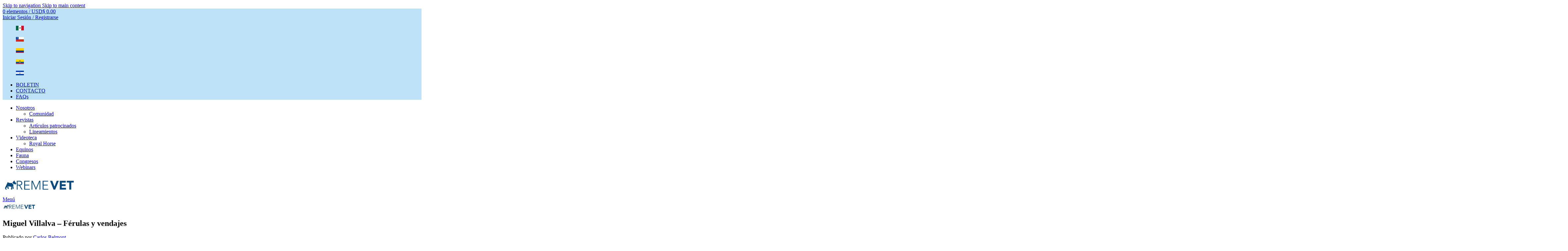

--- FILE ---
content_type: text/html; charset=UTF-8
request_url: https://remevet.com/lessons/miguel-villalva-ferulas-y-vendajes/
body_size: 24825
content:
<!DOCTYPE html>
<html lang="es">
<head>
	<meta charset="UTF-8">
	<link rel="profile" href="https://gmpg.org/xfn/11">
	<link rel="pingback" href="https://remevet.com/xmlrpc.php">

	<meta name='robots' content='index, follow, max-image-preview:large, max-snippet:-1, max-video-preview:-1' />
	<style>img:is([sizes="auto" i], [sizes^="auto," i]) { contain-intrinsic-size: 3000px 1500px }</style>
	
	<!-- This site is optimized with the Yoast SEO plugin v26.7 - https://yoast.com/wordpress/plugins/seo/ -->
	<title>Miguel Villalva - Férulas y vendajes - REMEVET</title>
	<link rel="canonical" href="https://remevet.com/lessons/miguel-villalva-ferulas-y-vendajes/" />
	<meta property="og:locale" content="es_MX" />
	<meta property="og:type" content="article" />
	<meta property="og:title" content="Miguel Villalva - Férulas y vendajes - REMEVET" />
	<meta property="og:url" content="https://remevet.com/lessons/miguel-villalva-ferulas-y-vendajes/" />
	<meta property="og:site_name" content="REMEVET" />
	<meta property="article:publisher" content="https://www.facebook.com/remevet1" />
	<meta property="article:modified_time" content="2026-01-21T18:09:41+00:00" />
	<meta property="og:image" content="https://remevet.com/wp-content/uploads/2021/11/miguel-villalva-ferulas-y-vendajes-vimeo-thumbnail.jpg" />
	<meta property="og:image:width" content="1920" />
	<meta property="og:image:height" content="1080" />
	<meta property="og:image:type" content="image/jpeg" />
	<meta name="twitter:card" content="summary_large_image" />
	<script type="application/ld+json" class="yoast-schema-graph">{"@context":"https://schema.org","@graph":[{"@type":"WebPage","@id":"https://remevet.com/lessons/miguel-villalva-ferulas-y-vendajes/","url":"https://remevet.com/lessons/miguel-villalva-ferulas-y-vendajes/","name":"Miguel Villalva - Férulas y vendajes - REMEVET","isPartOf":{"@id":"https://remevet.com/#website"},"primaryImageOfPage":{"@id":"https://remevet.com/lessons/miguel-villalva-ferulas-y-vendajes/#primaryimage"},"image":{"@id":"https://remevet.com/lessons/miguel-villalva-ferulas-y-vendajes/#primaryimage"},"thumbnailUrl":"https://remevet.com/wp-content/uploads/2021/11/miguel-villalva-ferulas-y-vendajes-vimeo-thumbnail.jpg","datePublished":"2015-05-22T17:30:57+00:00","dateModified":"2026-01-21T18:09:41+00:00","breadcrumb":{"@id":"https://remevet.com/lessons/miguel-villalva-ferulas-y-vendajes/#breadcrumb"},"inLanguage":"es","potentialAction":[{"@type":"ReadAction","target":["https://remevet.com/lessons/miguel-villalva-ferulas-y-vendajes/"]}]},{"@type":"ImageObject","inLanguage":"es","@id":"https://remevet.com/lessons/miguel-villalva-ferulas-y-vendajes/#primaryimage","url":"https://remevet.com/wp-content/uploads/2021/11/miguel-villalva-ferulas-y-vendajes-vimeo-thumbnail.jpg","contentUrl":"https://remevet.com/wp-content/uploads/2021/11/miguel-villalva-ferulas-y-vendajes-vimeo-thumbnail.jpg","width":1920,"height":1080},{"@type":"BreadcrumbList","@id":"https://remevet.com/lessons/miguel-villalva-ferulas-y-vendajes/#breadcrumb","itemListElement":[{"@type":"ListItem","position":1,"name":"Inicio","item":"https://remevet.com/"},{"@type":"ListItem","position":2,"name":"Miguel Villalva &#8211; Férulas y vendajes"}]},{"@type":"WebSite","@id":"https://remevet.com/#website","url":"https://remevet.com/","name":"REMEVET - Recursos educativos para médicos veterinarios","description":"Recursos de aprendizaje continuo para el médico veterinario zootecnista","publisher":{"@id":"https://remevet.com/#organization"},"potentialAction":[{"@type":"SearchAction","target":{"@type":"EntryPoint","urlTemplate":"https://remevet.com/?s={search_term_string}"},"query-input":{"@type":"PropertyValueSpecification","valueRequired":true,"valueName":"search_term_string"}}],"inLanguage":"es"},{"@type":"Organization","@id":"https://remevet.com/#organization","name":"REMEVET","url":"https://remevet.com/","logo":{"@type":"ImageObject","inLanguage":"es","@id":"https://remevet.com/#/schema/logo/image/","url":"https://remevet.com/wp-content/uploads/2019/03/logo-remevet-azul-2-2019.png","contentUrl":"https://remevet.com/wp-content/uploads/2019/03/logo-remevet-azul-2-2019.png","width":1246,"height":333,"caption":"REMEVET"},"image":{"@id":"https://remevet.com/#/schema/logo/image/"},"sameAs":["https://www.facebook.com/remevet1","https://www.instagram.com/remevetmx/","https://www.linkedin.com/in/remevet/"]}]}</script>
	<!-- / Yoast SEO plugin. -->


<link rel='dns-prefetch' href='//www.googletagmanager.com' />
<link rel='dns-prefetch' href='//fonts.googleapis.com' />
<link rel="alternate" type="application/rss+xml" title="REMEVET &raquo; Feed" href="https://remevet.com/feed/" />
<link rel="alternate" type="application/rss+xml" title="REMEVET &raquo; RSS de los comentarios" href="https://remevet.com/comments/feed/" />
<link rel="alternate" type="text/calendar" title="REMEVET &raquo; iCal Feed" href="https://remevet.com/eventos/?ical=1" />
<link rel='stylesheet' id='sweetalert2-css' href='https://remevet.com/wp-content/plugins/user-registration-pro/assets/css/sweetalert2/sweetalert2.min.css?ver=10.16.7' type='text/css' media='all' />
<link data-minify="1" rel='stylesheet' id='user-registration-general-css' href='https://remevet.com/wp-content/cache/min/1/wp-content/plugins/user-registration-pro/assets/css/user-registration.css?ver=1768597539' type='text/css' media='all' />
<link data-minify="1" rel='stylesheet' id='user-registration-smallscreen-css' href='https://remevet.com/wp-content/cache/min/1/wp-content/plugins/user-registration-pro/assets/css/user-registration-smallscreen.css?ver=1768597539' type='text/css' media='only screen and (max-width: 768px)' />
<link data-minify="1" rel='stylesheet' id='user-registration-my-account-layout-css' href='https://remevet.com/wp-content/cache/min/1/wp-content/plugins/user-registration-pro/assets/css/my-account-layout.css?ver=1768597539' type='text/css' media='all' />
<link data-minify="1" rel='stylesheet' id='dashicons-css' href='https://remevet.com/wp-content/cache/min/1/wp-includes/css/dashicons.min.css?ver=1768597539' type='text/css' media='all' />
<style id='safe-svg-svg-icon-style-inline-css' type='text/css'>
.safe-svg-cover{text-align:center}.safe-svg-cover .safe-svg-inside{display:inline-block;max-width:100%}.safe-svg-cover svg{fill:currentColor;height:100%;max-height:100%;max-width:100%;width:100%}

</style>
<style id='wppb-edit-profile-style-inline-css' type='text/css'>


</style>
<style id='wppb-login-style-inline-css' type='text/css'>


</style>
<style id='wppb-recover-password-style-inline-css' type='text/css'>


</style>
<style id='wppb-register-style-inline-css' type='text/css'>


</style>
<link data-minify="1" rel='stylesheet' id='pmpro_frontend_base-css' href='https://remevet.com/wp-content/cache/min/1/wp-content/plugins/paid-memberships-pro/css/frontend/base.css?ver=1768597539' type='text/css' media='all' />
<link data-minify="1" rel='stylesheet' id='pmpro_frontend_variation_1-css' href='https://remevet.com/wp-content/cache/min/1/wp-content/plugins/paid-memberships-pro/css/frontend/variation_1.css?ver=1768597539' type='text/css' media='all' />
<link data-minify="1" rel='stylesheet' id='pmpro-add-paypal-express-styles-css' href='https://remevet.com/wp-content/cache/min/1/wp-content/plugins/pmpro-add-paypal-express/css/pmpro-add-paypal-express.css?ver=1768597539' type='text/css' media='all' />
<link rel='stylesheet' id='learndash_quiz_front_css-css' href='//remevet.com/wp-content/plugins/sfwd-lms/themes/legacy/templates/learndash_quiz_front.min.css?ver=4.3.1.1' type='text/css' media='all' />
<link rel='stylesheet' id='jquery-dropdown-css-css' href='//remevet.com/wp-content/plugins/sfwd-lms/assets/css/jquery.dropdown.min.css?ver=4.3.1.1' type='text/css' media='all' />
<link rel='stylesheet' id='learndash_lesson_video-css' href='//remevet.com/wp-content/plugins/sfwd-lms/themes/legacy/templates/learndash_lesson_video.min.css?ver=4.3.1.1' type='text/css' media='all' />
<style id='woocommerce-inline-inline-css' type='text/css'>
.woocommerce form .form-row .required { visibility: visible; }
</style>
<link data-minify="1" rel='stylesheet' id='currency_converter_styles-css' href='https://remevet.com/wp-content/cache/min/1/wp-content/plugins/woocommerce-currency-converter-widget/assets/css/converter.css?ver=1768597539' type='text/css' media='all' />
<link data-minify="1" rel='stylesheet' id='learndash-front-css' href='https://remevet.com/wp-content/cache/min/1/wp-content/plugins/sfwd-lms/themes/ld30/assets/css/learndash.min.css?ver=1768597539' type='text/css' media='all' />
<link data-minify="1" rel='stylesheet' id='UserAccessManagerLoginForm-css' href='https://remevet.com/wp-content/cache/min/1/wp-content/plugins/user-access-manager/assets/css/uamLoginForm.css?ver=1768597539' type='text/css' media='screen' />
<link data-minify="1" rel='stylesheet' id='js_composer_front-css' href='https://remevet.com/wp-content/cache/min/1/wp-content/plugins/js_composer/assets/css/js_composer.min.css?ver=1768597539' type='text/css' media='all' />
<link rel='stylesheet' id='vc_font_awesome_5_shims-css' href='https://remevet.com/wp-content/plugins/js_composer/assets/lib/vendor/dist/@fortawesome/fontawesome-free/css/v4-shims.min.css?ver=8.7.2' type='text/css' media='all' />
<link data-minify="1" rel='stylesheet' id='vc_font_awesome_6-css' href='https://remevet.com/wp-content/cache/min/1/wp-content/plugins/js_composer/assets/lib/vendor/dist/@fortawesome/fontawesome-free/css/all.min.css?ver=1768597540' type='text/css' media='all' />
<link rel='stylesheet' id='wd-style-base-css' href='https://remevet.com/wp-content/themes/woodmart/css/parts/base.min.css?ver=8.3.8' type='text/css' media='all' />
<link rel='stylesheet' id='wd-helpers-wpb-elem-css' href='https://remevet.com/wp-content/themes/woodmart/css/parts/helpers-wpb-elem.min.css?ver=8.3.8' type='text/css' media='all' />
<link rel='stylesheet' id='wd-woo-curr-switch-css' href='https://remevet.com/wp-content/themes/woodmart/css/parts/int-woo-curr-switch.min.css?ver=8.3.8' type='text/css' media='all' />
<link rel='stylesheet' id='wd-revolution-slider-css' href='https://remevet.com/wp-content/themes/woodmart/css/parts/int-rev-slider.min.css?ver=8.3.8' type='text/css' media='all' />
<link rel='stylesheet' id='wd-wpbakery-base-css' href='https://remevet.com/wp-content/themes/woodmart/css/parts/int-wpb-base.min.css?ver=8.3.8' type='text/css' media='all' />
<link rel='stylesheet' id='wd-wpbakery-base-deprecated-css' href='https://remevet.com/wp-content/themes/woodmart/css/parts/int-wpb-base-deprecated.min.css?ver=8.3.8' type='text/css' media='all' />
<link rel='stylesheet' id='wd-notices-fixed-css' href='https://remevet.com/wp-content/themes/woodmart/css/parts/woo-opt-sticky-notices-old.min.css?ver=8.3.8' type='text/css' media='all' />
<link rel='stylesheet' id='wd-woocommerce-base-css' href='https://remevet.com/wp-content/themes/woodmart/css/parts/woocommerce-base.min.css?ver=8.3.8' type='text/css' media='all' />
<link rel='stylesheet' id='wd-mod-star-rating-css' href='https://remevet.com/wp-content/themes/woodmart/css/parts/mod-star-rating.min.css?ver=8.3.8' type='text/css' media='all' />
<link rel='stylesheet' id='wd-woocommerce-block-notices-css' href='https://remevet.com/wp-content/themes/woodmart/css/parts/woo-mod-block-notices.min.css?ver=8.3.8' type='text/css' media='all' />
<link rel='stylesheet' id='wd-opt-carousel-disable-css' href='https://remevet.com/wp-content/themes/woodmart/css/parts/opt-carousel-disable.min.css?ver=8.3.8' type='text/css' media='all' />
<link rel='stylesheet' id='child-style-css' href='https://remevet.com/wp-content/themes/woodmart-child/style.css?ver=8.3.8' type='text/css' media='all' />
<link rel='stylesheet' id='wd-header-base-css' href='https://remevet.com/wp-content/themes/woodmart/css/parts/header-base.min.css?ver=8.3.8' type='text/css' media='all' />
<link rel='stylesheet' id='wd-mod-tools-css' href='https://remevet.com/wp-content/themes/woodmart/css/parts/mod-tools.min.css?ver=8.3.8' type='text/css' media='all' />
<link rel='stylesheet' id='wd-header-cart-side-css' href='https://remevet.com/wp-content/themes/woodmart/css/parts/header-el-cart-side.min.css?ver=8.3.8' type='text/css' media='all' />
<link rel='stylesheet' id='wd-header-cart-css' href='https://remevet.com/wp-content/themes/woodmart/css/parts/header-el-cart.min.css?ver=8.3.8' type='text/css' media='all' />
<link rel='stylesheet' id='wd-widget-shopping-cart-css' href='https://remevet.com/wp-content/themes/woodmart/css/parts/woo-widget-shopping-cart.min.css?ver=8.3.8' type='text/css' media='all' />
<link rel='stylesheet' id='wd-widget-product-list-css' href='https://remevet.com/wp-content/themes/woodmart/css/parts/woo-widget-product-list.min.css?ver=8.3.8' type='text/css' media='all' />
<link rel='stylesheet' id='wd-woo-mod-login-form-css' href='https://remevet.com/wp-content/themes/woodmart/css/parts/woo-mod-login-form.min.css?ver=8.3.8' type='text/css' media='all' />
<link rel='stylesheet' id='wd-header-my-account-css' href='https://remevet.com/wp-content/themes/woodmart/css/parts/header-el-my-account.min.css?ver=8.3.8' type='text/css' media='all' />
<link rel='stylesheet' id='wd-header-elements-base-css' href='https://remevet.com/wp-content/themes/woodmart/css/parts/header-el-base.min.css?ver=8.3.8' type='text/css' media='all' />
<link rel='stylesheet' id='wd-social-icons-css' href='https://remevet.com/wp-content/themes/woodmart/css/parts/el-social-icons.min.css?ver=8.3.8' type='text/css' media='all' />
<link rel='stylesheet' id='wd-header-mobile-nav-dropdown-css' href='https://remevet.com/wp-content/themes/woodmart/css/parts/header-el-mobile-nav-dropdown.min.css?ver=8.3.8' type='text/css' media='all' />
<link rel='stylesheet' id='wd-post-types-mod-predefined-css' href='https://remevet.com/wp-content/themes/woodmart/css/parts/post-types-mod-predefined.min.css?ver=8.3.8' type='text/css' media='all' />
<link rel='stylesheet' id='wd-post-types-mod-categories-style-bg-css' href='https://remevet.com/wp-content/themes/woodmart/css/parts/post-types-mod-categories-style-bg.min.css?ver=8.3.8' type='text/css' media='all' />
<link rel='stylesheet' id='wd-blog-single-predefined-css' href='https://remevet.com/wp-content/themes/woodmart/css/parts/blog-single-predefined.min.css?ver=8.3.8' type='text/css' media='all' />
<link rel='stylesheet' id='wd-blog-mod-author-css' href='https://remevet.com/wp-content/themes/woodmart/css/parts/blog-mod-author.min.css?ver=8.3.8' type='text/css' media='all' />
<link rel='stylesheet' id='wd-blog-mod-comments-button-css' href='https://remevet.com/wp-content/themes/woodmart/css/parts/blog-mod-comments-button.min.css?ver=8.3.8' type='text/css' media='all' />
<link rel='stylesheet' id='wd-social-icons-styles-css' href='https://remevet.com/wp-content/themes/woodmart/css/parts/el-social-styles.min.css?ver=8.3.8' type='text/css' media='all' />
<link rel='stylesheet' id='wd-post-types-el-page-navigation-css' href='https://remevet.com/wp-content/themes/woodmart/css/parts/post-types-el-page-navigation.min.css?ver=8.3.8' type='text/css' media='all' />
<link rel='stylesheet' id='wd-blog-loop-base-css' href='https://remevet.com/wp-content/themes/woodmart/css/parts/blog-loop-base.min.css?ver=8.3.8' type='text/css' media='all' />
<link rel='stylesheet' id='wd-blog-loop-design-masonry-css' href='https://remevet.com/wp-content/themes/woodmart/css/parts/blog-loop-design-masonry.min.css?ver=8.3.8' type='text/css' media='all' />
<link rel='stylesheet' id='wd-swiper-css' href='https://remevet.com/wp-content/themes/woodmart/css/parts/lib-swiper.min.css?ver=8.3.8' type='text/css' media='all' />
<link rel='stylesheet' id='wd-post-types-mod-comments-css' href='https://remevet.com/wp-content/themes/woodmart/css/parts/post-types-mod-comments.min.css?ver=8.3.8' type='text/css' media='all' />
<link rel='stylesheet' id='wd-footer-base-css' href='https://remevet.com/wp-content/themes/woodmart/css/parts/footer-base.min.css?ver=8.3.8' type='text/css' media='all' />
<link rel='stylesheet' id='wd-photoswipe-css' href='https://remevet.com/wp-content/themes/woodmart/css/parts/lib-photoswipe.min.css?ver=8.3.8' type='text/css' media='all' />
<link rel='stylesheet' id='wd-image-gallery-css' href='https://remevet.com/wp-content/themes/woodmart/css/parts/el-gallery.min.css?ver=8.3.8' type='text/css' media='all' />
<link rel='stylesheet' id='wd-banner-css' href='https://remevet.com/wp-content/themes/woodmart/css/parts/wpb-el-banner.min.css?ver=8.3.8' type='text/css' media='all' />
<link rel='stylesheet' id='wd-banner-btn-hover-css' href='https://remevet.com/wp-content/themes/woodmart/css/parts/el-banner-btn-hover.min.css?ver=8.3.8' type='text/css' media='all' />
<link rel='stylesheet' id='wd-mod-highlighted-text-css' href='https://remevet.com/wp-content/themes/woodmart/css/parts/mod-highlighted-text.min.css?ver=8.3.8' type='text/css' media='all' />
<link rel='stylesheet' id='wd-info-box-css' href='https://remevet.com/wp-content/themes/woodmart/css/parts/el-info-box.min.css?ver=8.3.8' type='text/css' media='all' />
<link rel='stylesheet' id='wd-scroll-top-css' href='https://remevet.com/wp-content/themes/woodmart/css/parts/opt-scrolltotop.min.css?ver=8.3.8' type='text/css' media='all' />
<link rel='stylesheet' id='wd-wd-search-form-css' href='https://remevet.com/wp-content/themes/woodmart/css/parts/wd-search-form.min.css?ver=8.3.8' type='text/css' media='all' />
<link rel='stylesheet' id='wd-wd-search-results-css' href='https://remevet.com/wp-content/themes/woodmart/css/parts/wd-search-results.min.css?ver=8.3.8' type='text/css' media='all' />
<link rel='stylesheet' id='wd-wd-search-dropdown-css' href='https://remevet.com/wp-content/themes/woodmart/css/parts/wd-search-dropdown.min.css?ver=8.3.8' type='text/css' media='all' />
<link rel='stylesheet' id='wd-header-my-account-sidebar-css' href='https://remevet.com/wp-content/themes/woodmart/css/parts/header-el-my-account-sidebar.min.css?ver=8.3.8' type='text/css' media='all' />
<link rel='stylesheet' id='wd-woo-opt-social-login-css' href='https://remevet.com/wp-content/themes/woodmart/css/parts/woo-opt-social-login.min.css?ver=8.3.8' type='text/css' media='all' />
<link rel='stylesheet' id='xts-google-fonts-css' href='https://fonts.googleapis.com/css?family=Lato%3A400%2C700%7CPoppins%3A400%2C600%2C500&#038;ver=8.3.8' type='text/css' media='all' />
<link data-minify="1" rel='stylesheet' id='wppb_stylesheet-css' href='https://remevet.com/wp-content/cache/min/1/wp-content/plugins/profile-builder/assets/css/style-front-end.css?ver=1768597540' type='text/css' media='all' />
<script type="text/javascript" src="https://remevet.com/wp-includes/js/jquery/jquery.min.js?ver=3.7.1" id="jquery-core-js"></script>
<script type="text/javascript" src="https://remevet.com/wp-content/plugins/miniorange-login-openid/includes/js/mo_openid_jquery.cookie.min.js?ver=6.8.3" id="js-cookie-script-js"></script>
<script data-minify="1" type="text/javascript" src="https://remevet.com/wp-content/cache/min/1/wp-content/plugins/miniorange-login-openid/includes/js/mo-openid-social_login.js?ver=1768597540" id="mo-social-login-script-js"></script>
<script type="text/javascript" src="//remevet.com/wp-content/plugins/revslider/sr6/assets/js/rbtools.min.js?ver=6.7.40" async id="tp-tools-js"></script>
<script type="text/javascript" src="//remevet.com/wp-content/plugins/revslider/sr6/assets/js/rs6.min.js?ver=6.7.40" async id="revmin-js"></script>
<script type="text/javascript" src="https://remevet.com/wp-content/plugins/woocommerce/assets/js/jquery-blockui/jquery.blockUI.min.js?ver=2.7.0-wc.10.4.3" id="wc-jquery-blockui-js" data-wp-strategy="defer"></script>
<script type="text/javascript" id="wc-add-to-cart-js-extra">
/* <![CDATA[ */
var wc_add_to_cart_params = {"ajax_url":"\/wp-admin\/admin-ajax.php","wc_ajax_url":"\/?wc-ajax=%%endpoint%%","i18n_view_cart":"Ver carrito","cart_url":"https:\/\/remevet.com\/cart\/","is_cart":"","cart_redirect_after_add":"no"};
/* ]]> */
</script>
<script type="text/javascript" src="https://remevet.com/wp-content/plugins/woocommerce/assets/js/frontend/add-to-cart.min.js?ver=10.4.3" id="wc-add-to-cart-js" data-wp-strategy="defer"></script>
<script type="text/javascript" src="https://remevet.com/wp-content/plugins/woocommerce/assets/js/js-cookie/js.cookie.min.js?ver=2.1.4-wc.10.4.3" id="wc-js-cookie-js" defer="defer" data-wp-strategy="defer"></script>
<script type="text/javascript" id="woocommerce-js-extra">
/* <![CDATA[ */
var woocommerce_params = {"ajax_url":"\/wp-admin\/admin-ajax.php","wc_ajax_url":"\/?wc-ajax=%%endpoint%%","i18n_password_show":"Show password","i18n_password_hide":"Hide password"};
/* ]]> */
</script>
<script type="text/javascript" src="https://remevet.com/wp-content/plugins/woocommerce/assets/js/frontend/woocommerce.min.js?ver=10.4.3" id="woocommerce-js" defer="defer" data-wp-strategy="defer"></script>
<script data-minify="1" type="text/javascript" src="https://remevet.com/wp-content/cache/min/1/wp-content/plugins/js_composer/assets/js/vendors/woocommerce-add-to-cart.js?ver=1768597540" id="vc_woocommerce-add-to-cart-js-js"></script>
<script type="text/javascript" src="https://remevet.com/wp-content/plugins/woocommerce/assets/js/jquery-cookie/jquery.cookie.min.js?ver=1.4.1-wc.10.4.3" id="wc-jquery-cookie-js" defer="defer" data-wp-strategy="defer"></script>

<!-- Google tag (gtag.js) snippet added by Site Kit -->
<!-- Fragmento de código de Google Analytics añadido por Site Kit -->
<script type="text/javascript" src="https://www.googletagmanager.com/gtag/js?id=G-84XC5VNSPK" id="google_gtagjs-js" async></script>
<script type="text/javascript" id="google_gtagjs-js-after">
/* <![CDATA[ */
window.dataLayer = window.dataLayer || [];function gtag(){dataLayer.push(arguments);}
gtag("set","linker",{"domains":["remevet.com"]});
gtag("js", new Date());
gtag("set", "developer_id.dZTNiMT", true);
gtag("config", "G-84XC5VNSPK");
/* ]]> */
</script>
<script type="text/javascript" src="https://remevet.com/wp-content/themes/woodmart/js/libs/device.min.js?ver=8.3.8" id="wd-device-library-js"></script>
<script type="text/javascript" src="https://remevet.com/wp-content/themes/woodmart/js/scripts/global/scrollBar.min.js?ver=8.3.8" id="wd-scrollbar-js"></script>
<script data-minify="1" type="text/javascript" src="https://remevet.com/wp-content/cache/min/1/api/player.js?ver=1768597540" id="vimeo-video-player-sdk-js"></script>
<script data-minify="1" type="text/javascript" src="https://remevet.com/wp-content/cache/min/1/wp-content/plugins/codeflavors-vimeo-video-post-lite/assets/back-end/js/apps/player/app.build.js?ver=1768597540" id="cvm-video-player-js"></script>
<script></script><link rel="https://api.w.org/" href="https://remevet.com/wp-json/" /><link rel="alternate" title="JSON" type="application/json" href="https://remevet.com/wp-json/wp/v2/sfwd-lessons/63848" /><link rel="EditURI" type="application/rsd+xml" title="RSD" href="https://remevet.com/xmlrpc.php?rsd" />
<meta name="generator" content="WordPress 6.8.3" />
<meta name="generator" content="WooCommerce 10.4.3" />
<link rel='shortlink' href='https://remevet.com/?p=63848' />
<link rel="alternate" title="oEmbed (JSON)" type="application/json+oembed" href="https://remevet.com/wp-json/oembed/1.0/embed?url=https%3A%2F%2Fremevet.com%2Flessons%2Fmiguel-villalva-ferulas-y-vendajes%2F" />
<link rel="alternate" title="oEmbed (XML)" type="text/xml+oembed" href="https://remevet.com/wp-json/oembed/1.0/embed?url=https%3A%2F%2Fremevet.com%2Flessons%2Fmiguel-villalva-ferulas-y-vendajes%2F&#038;format=xml" />
<meta name="generator" content="Site Kit by Google 1.170.0" /><style id="pmpro_colors">:root {
	--pmpro--color--base: #ffffff;
	--pmpro--color--contrast: #222222;
	--pmpro--color--accent: #0c3d54;
	--pmpro--color--accent--variation: hsl( 199,75%,28.5% );
	--pmpro--color--border--variation: hsl( 0,0%,91% );
}</style><meta name="tec-api-version" content="v1"><meta name="tec-api-origin" content="https://remevet.com"><link rel="alternate" href="https://remevet.com/wp-json/tribe/events/v1/" />					<meta name="viewport" content="width=device-width, initial-scale=1.0, maximum-scale=1.0, user-scalable=no">
										<noscript><style>.woocommerce-product-gallery{ opacity: 1 !important; }</style></noscript>
	<meta name="generator" content="Powered by WPBakery Page Builder - drag and drop page builder for WordPress."/>
<meta name="generator" content="Powered by Slider Revolution 6.7.40 - responsive, Mobile-Friendly Slider Plugin for WordPress with comfortable drag and drop interface." />
<link rel="icon" href="https://remevet.com/wp-content/uploads/2019/02/cropped-remevet-icon-32x32.png" sizes="32x32" />
<link rel="icon" href="https://remevet.com/wp-content/uploads/2019/02/cropped-remevet-icon-192x192.png" sizes="192x192" />
<link rel="apple-touch-icon" href="https://remevet.com/wp-content/uploads/2019/02/cropped-remevet-icon-180x180.png" />
<meta name="msapplication-TileImage" content="https://remevet.com/wp-content/uploads/2019/02/cropped-remevet-icon-270x270.png" />
<script>function setREVStartSize(e){
			//window.requestAnimationFrame(function() {
				window.RSIW = window.RSIW===undefined ? window.innerWidth : window.RSIW;
				window.RSIH = window.RSIH===undefined ? window.innerHeight : window.RSIH;
				try {
					var pw = document.getElementById(e.c).parentNode.offsetWidth,
						newh;
					pw = pw===0 || isNaN(pw) || (e.l=="fullwidth" || e.layout=="fullwidth") ? window.RSIW : pw;
					e.tabw = e.tabw===undefined ? 0 : parseInt(e.tabw);
					e.thumbw = e.thumbw===undefined ? 0 : parseInt(e.thumbw);
					e.tabh = e.tabh===undefined ? 0 : parseInt(e.tabh);
					e.thumbh = e.thumbh===undefined ? 0 : parseInt(e.thumbh);
					e.tabhide = e.tabhide===undefined ? 0 : parseInt(e.tabhide);
					e.thumbhide = e.thumbhide===undefined ? 0 : parseInt(e.thumbhide);
					e.mh = e.mh===undefined || e.mh=="" || e.mh==="auto" ? 0 : parseInt(e.mh,0);
					if(e.layout==="fullscreen" || e.l==="fullscreen")
						newh = Math.max(e.mh,window.RSIH);
					else{
						e.gw = Array.isArray(e.gw) ? e.gw : [e.gw];
						for (var i in e.rl) if (e.gw[i]===undefined || e.gw[i]===0) e.gw[i] = e.gw[i-1];
						e.gh = e.el===undefined || e.el==="" || (Array.isArray(e.el) && e.el.length==0)? e.gh : e.el;
						e.gh = Array.isArray(e.gh) ? e.gh : [e.gh];
						for (var i in e.rl) if (e.gh[i]===undefined || e.gh[i]===0) e.gh[i] = e.gh[i-1];
											
						var nl = new Array(e.rl.length),
							ix = 0,
							sl;
						e.tabw = e.tabhide>=pw ? 0 : e.tabw;
						e.thumbw = e.thumbhide>=pw ? 0 : e.thumbw;
						e.tabh = e.tabhide>=pw ? 0 : e.tabh;
						e.thumbh = e.thumbhide>=pw ? 0 : e.thumbh;
						for (var i in e.rl) nl[i] = e.rl[i]<window.RSIW ? 0 : e.rl[i];
						sl = nl[0];
						for (var i in nl) if (sl>nl[i] && nl[i]>0) { sl = nl[i]; ix=i;}
						var m = pw>(e.gw[ix]+e.tabw+e.thumbw) ? 1 : (pw-(e.tabw+e.thumbw)) / (e.gw[ix]);
						newh =  (e.gh[ix] * m) + (e.tabh + e.thumbh);
					}
					var el = document.getElementById(e.c);
					if (el!==null && el) el.style.height = newh+"px";
					el = document.getElementById(e.c+"_wrapper");
					if (el!==null && el) {
						el.style.height = newh+"px";
						el.style.display = "block";
					}
				} catch(e){
					console.log("Failure at Presize of Slider:" + e)
				}
			//});
		  };</script>
<style>
		
		</style><script>
        var woocs_is_mobile = 0;
        var woocs_special_ajax_mode = 0;
        var woocs_drop_down_view = "ddslick";
        var woocs_current_currency = {"name":"USD","rate":1,"symbol":"&#36;","position":"left_space","is_etalon":1,"hide_cents":0,"hide_on_front":0,"rate_plus":"","decimals":2,"separators":"0","description":"USA dollar","flag":"https:\/\/remevet.com\/wp-content\/plugins\/woocommerce-currency-switcher\/img\/no_flag.png"};
        var woocs_default_currency = {"name":"USD","rate":1,"symbol":"&#36;","position":"left_space","is_etalon":1,"hide_cents":0,"hide_on_front":0,"rate_plus":"","decimals":2,"separators":"0","description":"USA dollar","flag":"https:\/\/remevet.com\/wp-content\/plugins\/woocommerce-currency-switcher\/img\/no_flag.png"};
        var woocs_redraw_cart = 1;
        var woocs_array_of_get = '{}';
        
        woocs_array_no_cents = '["JPY","TWD"]';

        var woocs_ajaxurl = "https://remevet.com/wp-admin/admin-ajax.php";
        var woocs_lang_loading = "loading";
        var woocs_shop_is_cached =0;
        </script><noscript><style> .wpb_animate_when_almost_visible { opacity: 1; }</style></noscript>			<style id="wd-style-header_495373-css" data-type="wd-style-header_495373">
				:root{
	--wd-top-bar-h: 42px;
	--wd-top-bar-sm-h: 38px;
	--wd-top-bar-sticky-h: .00001px;
	--wd-top-bar-brd-w: .00001px;

	--wd-header-general-h: 90px;
	--wd-header-general-sm-h: 60px;
	--wd-header-general-sticky-h: 60px;
	--wd-header-general-brd-w: .00001px;

	--wd-header-bottom-h: 52px;
	--wd-header-bottom-sm-h: 52px;
	--wd-header-bottom-sticky-h: .00001px;
	--wd-header-bottom-brd-w: .00001px;

	--wd-header-clone-h: .00001px;

	--wd-header-brd-w: calc(var(--wd-top-bar-brd-w) + var(--wd-header-general-brd-w) + var(--wd-header-bottom-brd-w));
	--wd-header-h: calc(var(--wd-top-bar-h) + var(--wd-header-general-h) + var(--wd-header-bottom-h) + var(--wd-header-brd-w));
	--wd-header-sticky-h: calc(var(--wd-top-bar-sticky-h) + var(--wd-header-general-sticky-h) + var(--wd-header-bottom-sticky-h) + var(--wd-header-clone-h) + var(--wd-header-brd-w));
	--wd-header-sm-h: calc(var(--wd-top-bar-sm-h) + var(--wd-header-general-sm-h) + var(--wd-header-bottom-sm-h) + var(--wd-header-brd-w));
}

.whb-top-bar .wd-dropdown {
	margin-top: 0px;
}

.whb-top-bar .wd-dropdown:after {
	height: 11px;
}


.whb-sticked .whb-general-header .wd-dropdown:not(.sub-sub-menu) {
	margin-top: 9px;
}

.whb-sticked .whb-general-header .wd-dropdown:not(.sub-sub-menu):after {
	height: 20px;
}




.whb-header-bottom .wd-dropdown {
	margin-top: 5px;
}

.whb-header-bottom .wd-dropdown:after {
	height: 16px;
}



		
.whb-top-bar {
	background-color: rgba(190, 226, 248, 1);
}

.whb-general-header {
	border-bottom-width: 0px;border-bottom-style: solid;
}

.whb-header-bottom {
	border-bottom-width: 0px;border-bottom-style: solid;
}
			</style>
						<style id="wd-style-theme_settings_default-css" data-type="wd-style-theme_settings_default">
				@font-face {
	font-weight: normal;
	font-style: normal;
	font-family: "woodmart-font";
	src: url("//remevet.com/wp-content/themes/woodmart/fonts/woodmart-font-1-400.woff2?v=8.3.8") format("woff2");
}

:root {
	--wd-text-font: "Lato", Arial, Helvetica, sans-serif;
	--wd-text-font-weight: 400;
	--wd-text-color: #777777;
	--wd-text-font-size: 16px;
	--wd-title-font: "Poppins", Arial, Helvetica, sans-serif;
	--wd-title-font-weight: 600;
	--wd-title-color: #242424;
	--wd-entities-title-font: "Poppins", Arial, Helvetica, sans-serif;
	--wd-entities-title-font-weight: 500;
	--wd-entities-title-color: #333333;
	--wd-entities-title-color-hover: rgb(51 51 51 / 65%);
	--wd-alternative-font: "Lato", Arial, Helvetica, sans-serif;
	--wd-widget-title-font: "Poppins", Arial, Helvetica, sans-serif;
	--wd-widget-title-font-weight: 600;
	--wd-widget-title-transform: uppercase;
	--wd-widget-title-color: #333;
	--wd-widget-title-font-size: 16px;
	--wd-header-el-font: "Lato", Arial, Helvetica, sans-serif;
	--wd-header-el-font-weight: 700;
	--wd-header-el-transform: uppercase;
	--wd-header-el-font-size: 13px;
	--wd-otl-style: dotted;
	--wd-otl-width: 2px;
	--wd-primary-color: rgb(110,195,221);
	--wd-alternative-color: #606060;
	--btn-default-bgcolor: rgba(190,226,248,0.74);
	--btn-default-bgcolor-hover: rgb(190,226,248);
	--btn-accented-bgcolor: rgba(190,226,248,0.83);
	--btn-accented-bgcolor-hover: rgb(190,226,248);
	--wd-form-brd-width: 2px;
	--notices-success-bg: rgb(190,226,248);
	--notices-success-color: #fff;
	--notices-warning-bg: rgb(190,226,248);
	--notices-warning-color: #fff;
	--wd-link-color: #333333;
	--wd-link-color-hover: #242424;
}
.wd-age-verify-wrap {
	--wd-popup-width: 500px;
}
.wd-popup.wd-promo-popup {
	background-image: none;
	background-repeat: no-repeat;
	background-size: inherit;
	background-attachment: scroll;
	background-position: center center;
}
.wd-promo-popup-wrap {
	--wd-popup-width: 1000px;
}
:is(.woodmart-woocommerce-layered-nav, .wd-product-category-filter) .wd-scroll-content {
	max-height: 280px;
}
.wd-page-title .wd-page-title-bg img {
	object-fit: cover;
	object-position: center center;
}
.wd-footer {
	background-color: #186aa0;
	background-image: none;
}
.mfp-wrap.wd-popup-quick-view-wrap {
	--wd-popup-width: 920px;
}
:root{
--wd-container-w: 1222px;
--wd-form-brd-radius: 0px;
--btn-default-color: #333;
--btn-default-color-hover: #333;
--btn-accented-color: #333;
--btn-accented-color-hover: #333;
--btn-default-brd-radius: 0px;
--btn-default-box-shadow: none;
--btn-default-box-shadow-hover: none;
--btn-default-box-shadow-active: none;
--btn-default-bottom: 0px;
--btn-accented-brd-radius: 0px;
--btn-accented-box-shadow: none;
--btn-accented-box-shadow-hover: none;
--btn-accented-box-shadow-active: none;
--btn-accented-bottom: 0px;
--wd-brd-radius: 0px;
}

@media (min-width: 1222px) {
[data-vc-full-width]:not([data-vc-stretch-content]),
:is(.vc_section, .vc_row).wd-section-stretch {
padding-left: calc((100vw - 1222px - var(--wd-sticky-nav-w) - var(--wd-scroll-w)) / 2);
padding-right: calc((100vw - 1222px - var(--wd-sticky-nav-w) - var(--wd-scroll-w)) / 2);
}
}


.wd-page-title {
background-color: #0a0a0a;
}

.woodmart-main-logo{
   height:90px;
}

.woodmart-sticky-logo{
   height:50px;
}
.justify{
	text-align: justify;
}
.blend-mode{
	background-blend-mode: overlay;
}
.marcas .wd-gallery-item{
	filter: grayscale(1);
}
.marcas .wd-gallery-item:hover {
	filter: grayscale(0);
}

.boton-wj{
    border: 0px solid; 
    background: #6fc3de; 
    color: #FFF; 
    font-size: 18px; 
    font-family:'Poppins'; 
    padding: 15px 50px; 
    box-shadow: none; 
    border-radius: 8px; 
    white-space: normal; 
    font-weight: 700; 
    line-height: 1.3; 
    cursor: pointer; 
    word-break: normal; 
    margin: auto;
}

.cvm-thumbnail img {
    border-radius: 25px !important;
    box-shadow: 0px 5px 9px #00000030;
		width: 90% !important;
}
.cvm-link span {
    text-align: center !important;
    padding-top: 10px;
    font-weight: 800;
    font-size: 12px;
    text-transform: uppercase;
}

@media only screen and (max-width: 600px) {
	.device-display-none{
		display:none;
	}
}

.ect-list-post h2.ect-list-title, .ect-list-post h2.ect-list-title a.ect-event-url {
		font-family: 'Poppins', sans-serif !important;
}
.ect-events-read-more {
		font-family: 'Poppins';
    text-transform: uppercase;
    font-weight: 800;
    font-size: .7rem;
    letter-spacing: 1px;
}

.ect-list-date .ect-date-area .ev-day{
	font-family: 'Poppins', sans-serif !important;
}@media (max-width: 576px) {
	.woodmart-main-logo{
   height:50px;
}
}

			</style>
			<meta name="generator" content="WP Rocket 3.19.1.2" data-wpr-features="wpr_minify_js wpr_minify_css wpr_desktop" /></head>

<body data-rsssl=1 class="pmpro-variation_1 wp-singular sfwd-lessons-template-default single single-sfwd-lessons postid-63848 wp-theme-woodmart wp-child-theme-woodmart-child theme-woodmart pmpro-body-has-access user-registration-page woocommerce-no-js tribe-no-js wrapper-full-width  categories-accordion-on woodmart-ajax-shop-on notifications-sticky wpb-js-composer js-comp-ver-8.7.2 vc_responsive learndash-cpt learndash-cpt-sfwd-lessons learndash-template-ld30 learndash-cpt-sfwd-lessons-63848-current learndash-embed-responsive currency-usd">
			<script type="text/javascript" id="wd-flicker-fix">// Flicker fix.</script>		<div data-rocket-location-hash="1d2f525ce3ea968146219c11c5fd2e8a" class="wd-skip-links">
								<a href="#menu-main-navigation" class="wd-skip-navigation btn">
						Skip to navigation					</a>
								<a href="#main-content" class="wd-skip-content btn">
				Skip to main content			</a>
		</div>
			
	
	<div data-rocket-location-hash="cac5a6d623ac7d282dcc5185b5772dc7" class="wd-page-wrapper website-wrapper">
									<header data-rocket-location-hash="ba31204056f702fabb0cc7f639cc4af6" class="whb-header whb-header_495373 whb-full-width whb-sticky-shadow whb-scroll-stick whb-sticky-real">
					<div data-rocket-location-hash="204580e74ddd733969730c489876d875" class="whb-main-header">
	
<div class="whb-row whb-top-bar whb-not-sticky-row whb-with-bg whb-without-border whb-color-dark whb-flex-flex-middle">
	<div class="container">
		<div class="whb-flex-row whb-top-bar-inner">
			<div class="whb-column whb-col-left whb-column5 whb-visible-lg">
	
<div class="wd-header-cart wd-tools-element wd-design-1 cart-widget-opener whb-nedhm962r512y1xz9j06">
	<a href="https://remevet.com/cart/" title="Carrito de Compras">
		
			<span class="wd-tools-icon">
											</span>
			<span class="wd-tools-text">
											<span class="wd-cart-number wd-tools-count">0 <span>elementos</span></span>
						
									<span class="subtotal-divider">/</span>
										<span class="wd-cart-subtotal"><span class="woocs_special_price_code" >USD<span class="woocommerce-Price-amount amount"><bdi><span class="woocommerce-Price-currencySymbol">&#36;</span>&nbsp;0.00</bdi></span></span></span>
					</span>

			</a>
	</div>
<div class="wd-header-my-account wd-tools-element wd-event-hover wd-design-1 wd-account-style-text login-side-opener whb-vssfpylqqax9pvkfnxoz">
			<a href="https://remevet.com/my-account/" title="Mi Cuenta">
			
				<span class="wd-tools-icon">
									</span>
				<span class="wd-tools-text">
				Iniciar Sesión / Registrarse			</span>

					</a>

			</div>

<div class="wd-header-text reset-last-child whb-n4ijpey6fro7y4u4cmqe"><p></p></div>
</div>
<div class="whb-column whb-col-center whb-column6 whb-visible-lg whb-empty-column">
	</div>
<div class="whb-column whb-col-right whb-column7 whb-visible-lg">
	<div class="wd-header-html wd-entry-content whb-rt5r1lrcx7llytpc11lx">
	<style data-type="vc_shortcodes-custom-css">.vc_custom_1634744169975{margin-bottom: 0px !important;padding-bottom: 0px !important;}.vc_custom_1644277951253{margin-bottom: 0px !important;}.vc_custom_1644277961986{margin-bottom: 0px !important;}.vc_custom_1644277968693{margin-bottom: 0px !important;}.vc_custom_1644277974192{margin-bottom: 0px !important;}.vc_custom_1644277983406{margin-bottom: 0px !important;}</style><div class="wpb-content-wrapper"><div class="vc_row wpb_row vc_row-fluid vc_custom_1634744169975 vc_row-o-content-bottom vc_row-flex"><div class="wpb_column vc_column_container vc_col-sm-1/5"><div class="vc_column-inner"><div class="wpb_wrapper">
	<div  class="wpb_single_image wpb_content_element vc_align_center vc_custom_1644277951253">
		
		<figure class="wpb_wrapper vc_figure">
			<a href="https://remevet.com/" target="_self" class="vc_single_image-wrapper   vc_box_border_grey"><img class="vc_single_image-img " src="https://remevet.com/wp-content/uploads/2022/02/1280px-Flag_of_Mexico.svg-24x14.png" width="24" height="14" alt="1280px-Flag_of_Mexico.svg" title="1280px-Flag_of_Mexico.svg" loading="lazy" /></a>
		</figure>
	</div>
</div></div></div><div class="wpb_column vc_column_container vc_col-sm-1/5"><div class="vc_column-inner"><div class="wpb_wrapper">
	<div  class="wpb_single_image wpb_content_element vc_align_center vc_custom_1644277961986">
		
		<figure class="wpb_wrapper vc_figure">
			<a href="https://remevet.com/inicio-chile/" target="_self" class="vc_single_image-wrapper   vc_box_border_grey"><img class="vc_single_image-img " src="https://remevet.com/wp-content/uploads/2022/02/2560px-Flag_of_Chile.svg-24x14.png" width="24" height="14" alt="2560px-Flag_of_Chile.svg" title="2560px-Flag_of_Chile.svg" loading="lazy" /></a>
		</figure>
	</div>
</div></div></div><div class="wpb_column vc_column_container vc_col-sm-1/5"><div class="vc_column-inner"><div class="wpb_wrapper">
	<div  class="wpb_single_image wpb_content_element vc_align_center vc_custom_1644277968693">
		
		<figure class="wpb_wrapper vc_figure">
			<a href="https://remevet.com/inicio-colombia/" target="_self" class="vc_single_image-wrapper   vc_box_border_grey"><img class="vc_single_image-img " src="https://remevet.com/wp-content/uploads/2022/02/Flag_of_Colombia.svg-24x14.png" width="24" height="14" alt="Flag_of_Colombia.svg" title="Flag_of_Colombia.svg" loading="lazy" /></a>
		</figure>
	</div>
</div></div></div><div class="wpb_column vc_column_container vc_col-sm-1/5"><div class="vc_column-inner"><div class="wpb_wrapper">
	<div  class="wpb_single_image wpb_content_element vc_align_center vc_custom_1644277974192">
		
		<figure class="wpb_wrapper vc_figure">
			<a href="https://remevet.com/inicio-ecuador/" target="_self" class="vc_single_image-wrapper   vc_box_border_grey"><img class="vc_single_image-img " src="https://remevet.com/wp-content/uploads/2022/02/2560px-Flag_of_Ecuador.svg-24x14.png" width="24" height="14" alt="2560px-Flag_of_Ecuador.svg" title="2560px-Flag_of_Ecuador.svg" loading="lazy" /></a>
		</figure>
	</div>
</div></div></div><div class="wpb_column vc_column_container vc_col-sm-1/5"><div class="vc_column-inner"><div class="wpb_wrapper">
	<div  class="wpb_single_image wpb_content_element vc_align_center vc_custom_1644277983406">
		
		<figure class="wpb_wrapper vc_figure">
			<a href="https://remevet.com/inicio-el-salvador/" target="_self" class="vc_single_image-wrapper   vc_box_border_grey"><img class="vc_single_image-img " src="https://remevet.com/wp-content/uploads/2022/02/1200px-El_Salvador_Flag.svg-24x14.png" width="24" height="14" alt="1200px-El_Salvador_Flag.svg" title="1200px-El_Salvador_Flag.svg" loading="lazy" /></a>
		</figure>
	</div>
</div></div></div></div></div></div>
<div class="wd-header-divider wd-full-height whb-k8qtt2opsvymrn822a25"></div>

<nav class="wd-header-nav wd-header-secondary-nav whb-qyxd33agi52wruenrb9t text-right wd-full-height" role="navigation" aria-label="Top Bar Right">
	<ul id="menu-top-bar-right" class="menu wd-nav wd-nav-header wd-nav-secondary wd-style-bordered wd-gap-s"><li id="menu-item-63408" class="woodmart-open-newsletter menu-item menu-item-type-custom menu-item-object-custom menu-item-63408 item-level-0 menu-simple-dropdown wd-event-hover" ><a href="https://924267a5.sibforms.com/serve/[base64]" class="woodmart-nav-link"><span class="nav-link-text">BOLETIN</span></a></li>
<li id="menu-item-63410" class="menu-item menu-item-type-post_type menu-item-object-page menu-item-63410 item-level-0 menu-simple-dropdown wd-event-hover" ><a href="https://remevet.com/contacto/" class="woodmart-nav-link"><span class="nav-link-text">CONTACTO</span></a></li>
<li id="menu-item-63411" class="menu-item menu-item-type-custom menu-item-object-custom menu-item-63411 item-level-0 menu-simple-dropdown wd-event-hover" ><a href="#" class="woodmart-nav-link"><span class="nav-link-text">FAQs</span></a></li>
</ul></nav>
<div class="wd-header-divider wd-full-height whb-hvo7pk2f543doxhr21h5"></div>
</div>
<div class="whb-column whb-col-mobile whb-column_mobile1 whb-hidden-lg">
				<div
						class=" wd-social-icons  wd-style-default social-share wd-shape-circle  whb-gcq39di99c7lvyf6qrzz color-scheme-light text-center">
				
				
									<a rel="noopener noreferrer nofollow" href="https://www.facebook.com/sharer/sharer.php?u=https://remevet.com/lessons/miguel-villalva-ferulas-y-vendajes/" target="_blank" class=" wd-social-icon social-facebook" aria-label="Facebook social link">
						<span class="wd-icon"></span>
											</a>
				
									<a rel="noopener noreferrer nofollow" href="https://x.com/share?url=https://remevet.com/lessons/miguel-villalva-ferulas-y-vendajes/" target="_blank" class=" wd-social-icon social-twitter" aria-label="X social link">
						<span class="wd-icon"></span>
											</a>
				
				
				
				
				
				
									<a rel="noopener noreferrer nofollow" href="https://pinterest.com/pin/create/button/?url=https://remevet.com/lessons/miguel-villalva-ferulas-y-vendajes/&media=https://remevet.com/wp-content/uploads/2021/11/miguel-villalva-ferulas-y-vendajes-vimeo-thumbnail.jpg&description=Miguel+Villalva+%26%238211%3B+F%C3%A9rulas+y+vendajes" target="_blank" class=" wd-social-icon social-pinterest" aria-label="Pinterest social link">
						<span class="wd-icon"></span>
											</a>
				
				
									<a rel="noopener noreferrer nofollow" href="https://www.linkedin.com/shareArticle?mini=true&url=https://remevet.com/lessons/miguel-villalva-ferulas-y-vendajes/" target="_blank" class=" wd-social-icon social-linkedin" aria-label="Linkedin social link">
						<span class="wd-icon"></span>
											</a>
				
				
				
				
				
				
				
				
				
				
				
				
				
				
				
									<a rel="noopener noreferrer nofollow" href="https://telegram.me/share/url?url=https://remevet.com/lessons/miguel-villalva-ferulas-y-vendajes/" target="_blank" class=" wd-social-icon social-tg" aria-label="Telegram social link">
						<span class="wd-icon"></span>
											</a>
				
				
			</div>

		</div>
		</div>
	</div>
</div>

<div class="whb-row whb-general-header whb-sticky-row whb-without-bg whb-without-border whb-color-dark whb-col-1">
	<div class="container">
		<div class="whb-flex-row whb-general-header-inner">
			<div class="whb-column whb-col-left whb-column8 whb-visible-lg">
	<nav class="wd-header-nav wd-header-main-nav text-left wd-design-1 whb-p2ohnqzt7vyqtiguoc50" role="navigation" aria-label="Navegación Principal">
	<ul id="menu-main-navigation" class="menu wd-nav wd-nav-header wd-nav-main wd-style-default wd-gap-s"><li id="menu-item-63398" class="menu-item menu-item-type-post_type menu-item-object-page menu-item-home menu-item-has-children menu-item-63398 item-level-0 menu-simple-dropdown wd-event-hover" ><a href="https://remevet.com/" class="woodmart-nav-link"><span class="nav-link-text">Nosotros</span></a><div class="color-scheme-dark wd-design-default wd-dropdown-menu wd-dropdown"><div data-rocket-location-hash="28d6866f2b2ebe9bfeb583538c164a4e" class="container wd-entry-content">
<ul class="wd-sub-menu color-scheme-dark">
	<li id="menu-item-63388" class="menu-item menu-item-type-post_type menu-item-object-page menu-item-63388 item-level-1 wd-event-hover" ><a href="https://remevet.com/comunidad-2/" class="woodmart-nav-link">Comunidad</a></li>
</ul>
</div>
</div>
</li>
<li id="menu-item-63392" class="menu-item menu-item-type-post_type menu-item-object-page menu-item-has-children menu-item-63392 item-level-0 menu-simple-dropdown wd-event-hover" ><a href="https://remevet.com/inicio-mexico/revistas-mexico/" class="woodmart-nav-link"><span class="nav-link-text">Revistas</span></a><div class="color-scheme-dark wd-design-default wd-dropdown-menu wd-dropdown"><div class="container wd-entry-content">
<ul class="wd-sub-menu color-scheme-dark">
	<li id="menu-item-67603" class="menu-item menu-item-type-post_type menu-item-object-page menu-item-67603 item-level-1 wd-event-hover" ><a href="https://remevet.com/articulos-patrocinados/" class="woodmart-nav-link">Artículos patrocinados</a></li>
	<li id="menu-item-63982" class="menu-item menu-item-type-post_type menu-item-object-page menu-item-63982 item-level-1 wd-event-hover" ><a href="https://remevet.com/lineamientos/" class="woodmart-nav-link">Lineamientos</a></li>
</ul>
</div>
</div>
</li>
<li id="menu-item-63394" class="menu-item menu-item-type-post_type menu-item-object-page menu-item-has-children menu-item-63394 item-level-0 menu-simple-dropdown wd-event-hover" ><a href="https://remevet.com/videoteca/" class="woodmart-nav-link"><span class="nav-link-text">Videoteca</span></a><div class="color-scheme-dark wd-design-default wd-dropdown-menu wd-dropdown"><div class="container wd-entry-content">
<ul class="wd-sub-menu color-scheme-dark">
	<li id="menu-item-66548" class="menu-item menu-item-type-post_type menu-item-object-page menu-item-66548 item-level-1 wd-event-hover" ><a href="https://remevet.com/equinos/royal-horse/" class="woodmart-nav-link">Royal Horse</a></li>
</ul>
</div>
</div>
</li>
<li id="menu-item-67147" class="menu-item menu-item-type-post_type menu-item-object-page menu-item-67147 item-level-0 menu-simple-dropdown wd-event-hover" ><a href="https://remevet.com/equinos/" class="woodmart-nav-link"><span class="nav-link-text">Equinos</span></a></li>
<li id="menu-item-69330" class="menu-item menu-item-type-post_type menu-item-object-page menu-item-69330 item-level-0 menu-simple-dropdown wd-event-hover" ><a href="https://remevet.com/fauna/" class="woodmart-nav-link"><span class="nav-link-text">Fauna</span></a></li>
<li id="menu-item-68510" class="menu-item menu-item-type-post_type menu-item-object-page menu-item-68510 item-level-0 menu-simple-dropdown wd-event-hover" ><a href="https://remevet.com/congresos/" class="woodmart-nav-link"><span class="nav-link-text">Congresos</span></a></li>
<li id="menu-item-63484" class="menu-item menu-item-type-post_type menu-item-object-page menu-item-63484 item-level-0 menu-simple-dropdown wd-event-hover" ><a href="https://remevet.com/webinars/" class="woodmart-nav-link"><span class="nav-link-text">Webinars</span></a></li>
</ul></nav>
<div class="site-logo whb-5adegoi8158f5vfa7poc">
	<a href="https://remevet.com/" class="wd-logo wd-main-logo" rel="home" aria-label="Site logo">
		<img src="https://remevet.com/wp-content/uploads/2019/02/logo-remevet-2019.png" alt="REMEVET" style="max-width: 220px;" loading="lazy" />	</a>
	</div>
</div>
<div class="whb-column whb-mobile-left whb-column_mobile2 whb-hidden-lg">
	<div class="wd-tools-element wd-header-mobile-nav wd-style-text wd-design-1 whb-g1k0m1tib7raxrwkm1t3">
	<a href="#" rel="nofollow" aria-label="Open mobile menu">
		
		<span class="wd-tools-icon">
					</span>

		<span class="wd-tools-text">Menú</span>

			</a>
</div><div class="site-logo whb-w8jmoz62rbv1t5lpntgf">
	<a href="https://remevet.com/" class="wd-logo wd-main-logo" rel="home" aria-label="Site logo">
		<img src="https://remevet.com/wp-content/uploads/2019/03/logo-remevet-azul-2-2019.png" alt="REMEVET" style="max-width: 100px;" loading="lazy" />	</a>
	</div>
</div>
		</div>
	</div>
</div>
</div>
				</header><div data-rocket-location-hash="d568584969a3f958899d2d45f214838e" style="display:table-column;"><a href="https://moresexvideos.net" title="moresexvideos.net">moresexvideos.net</a> sexy hot blonde footjob wearing socks. <a href="https://leakedpornvideos.com">https://www.leakedpornvideos.com</a> <a href="http://porn-spider.top/" title="porn-spider.top">www.porn-spider.top</a></div>
			
								<div data-rocket-location-hash="aba7307fea66fd0c3619c8e5352ff0a3" class="wd-page-content main-page-wrapper">
		
		
		<main data-rocket-location-hash="775c094eef6ae002a5fd80f63c1659b8" id="main-content" class="wd-content-layout content-layout-wrapper container" role="main">
				<div class="wd-content-area site-content">
				
			
<article id="post-63848" class="post-single-page post-63848 sfwd-lessons type-sfwd-lessons status-publish has-post-thumbnail hentry pmpro-has-access">
	<header class="wd-single-post-header">
					
							<h1 class="wd-entities-title wd-post-title title">Miguel Villalva &#8211; Férulas y vendajes</h1>
			
											<div class="wd-post-meta">
					<div class="wd-post-author wd-meta-author">
											<span>Publicado por</span>
		
							
					<a href="https://remevet.com/author/carlosbelmont/" class="author" rel="author">Carlos Belmont</a>
									</div>

											<div class="wd-modified-date">
									<time class="updated" datetime="2026-01-21T12:09:41-06:00">
			enero 21, 2026		</time>
								</div>

						<div class="wd-post-date wd-style-default">
							<time class="published" datetime="2015-05-22T17:30:57-05:00">
								En mayo 22, 2015							</time>
						</div>
					
									</div>
										<div class="wd-post-image">
									<img width="1920" height="1080" src="https://remevet.com/wp-content/uploads/2021/11/miguel-villalva-ferulas-y-vendajes-vimeo-thumbnail.jpg" class="attachment-post-thumbnail size-post-thumbnail wp-post-image" alt="" decoding="async" fetchpriority="high" srcset="https://remevet.com/wp-content/uploads/2021/11/miguel-villalva-ferulas-y-vendajes-vimeo-thumbnail.jpg 1920w, https://remevet.com/wp-content/uploads/2021/11/miguel-villalva-ferulas-y-vendajes-vimeo-thumbnail-150x84.jpg 150w, https://remevet.com/wp-content/uploads/2021/11/miguel-villalva-ferulas-y-vendajes-vimeo-thumbnail-600x338.jpg 600w, https://remevet.com/wp-content/uploads/2021/11/miguel-villalva-ferulas-y-vendajes-vimeo-thumbnail-300x169.jpg 300w, https://remevet.com/wp-content/uploads/2021/11/miguel-villalva-ferulas-y-vendajes-vimeo-thumbnail-1024x576.jpg 1024w, https://remevet.com/wp-content/uploads/2021/11/miguel-villalva-ferulas-y-vendajes-vimeo-thumbnail-768x432.jpg 768w, https://remevet.com/wp-content/uploads/2021/11/miguel-villalva-ferulas-y-vendajes-vimeo-thumbnail-1536x864.jpg 1536w" sizes="(max-width: 1920px) 100vw, 1920px" />								</div>
			</header>

			<div class="wd-entry-content">
			<div class="learndash learndash_post_sfwd-lessons user_has_no_access"  id="learndash_post_63848">
<div class="learndash-wrapper">

	
<div class="ld-tabs ld-tab-count-1">
	
	<div class="ld-tabs-content">
		
			<div role="tabpanel" tabindex="0" aria-labelledby="content" class="ld-tab-content ld-visible" id="ld-tab-content-63848">
								<div class="ld-video" data-video-progression="true" data-video-cookie-key="learndash-video-progress-bd33f2dd5f5b9378fbf6af44ec548309" data-video-provider="vimeo"><iframe src="https://player.vimeo.com/video/128616319?dnt=1&amp;app_id=122963&controls=1&autoplay=0&api=1" width="500" height="367" frameborder="0" allow="autoplay; fullscreen; picture-in-picture; clipboard-write"></iframe></div>			</div>

			
	</div> <!--/.ld-tabs-content-->

</div> <!--/.ld-tabs-->

</div> <!--/.learndash-wrapper-->
</div><div class="vimeotheque-player align-center landscape" data-title="1" data-byline="1" data-portrait="1" data-loop="1" data-autoplay="1" data-color="#" data-dnt="0" data-aspect_ratio="16x9" data-width="640" data-max_height="0" data-video_position="below-content" data-video_align="align-center" data-lazy_load="0" data-play_icon_color="#FF0000" data-volume="25" data-playlist_loop="0" data-aspect_override="1" data-start_time="0" data-muted="0" data-background="0" data-transparent="0" data-allow_override="0" data-size_ratio="1.36" data-video_id="128616319" style="width:640px; height:470px; max-width:100%;"><iframe src="https://player.vimeo.com/video/128616319?autoplay=1&muted=0&loop=1&title=1&byline=1&portrait=1&color&dnt=0&background=0&transparent=0" width="100%" height="100%" frameborder="0" webkitAllowFullScreen mozallowfullscreen allowFullScreen></iframe></div>
					</div>
	
</article>




			
				<div class="wd-single-footer">
																			<div
						class=" wd-social-icons  wd-style-colored wd-size-default social-share wd-shape-circle">
				
				
									<a rel="noopener noreferrer nofollow" href="https://www.facebook.com/sharer/sharer.php?u=https://remevet.com/lessons/miguel-villalva-ferulas-y-vendajes/" target="_blank" class=" wd-social-icon social-facebook" aria-label="Facebook social link">
						<span class="wd-icon"></span>
											</a>
				
									<a rel="noopener noreferrer nofollow" href="https://x.com/share?url=https://remevet.com/lessons/miguel-villalva-ferulas-y-vendajes/" target="_blank" class=" wd-social-icon social-twitter" aria-label="X social link">
						<span class="wd-icon"></span>
											</a>
				
				
				
				
				
				
									<a rel="noopener noreferrer nofollow" href="https://pinterest.com/pin/create/button/?url=https://remevet.com/lessons/miguel-villalva-ferulas-y-vendajes/&media=https://remevet.com/wp-content/uploads/2021/11/miguel-villalva-ferulas-y-vendajes-vimeo-thumbnail.jpg&description=Miguel+Villalva+%26%238211%3B+F%C3%A9rulas+y+vendajes" target="_blank" class=" wd-social-icon social-pinterest" aria-label="Pinterest social link">
						<span class="wd-icon"></span>
											</a>
				
				
									<a rel="noopener noreferrer nofollow" href="https://www.linkedin.com/shareArticle?mini=true&url=https://remevet.com/lessons/miguel-villalva-ferulas-y-vendajes/" target="_blank" class=" wd-social-icon social-linkedin" aria-label="Linkedin social link">
						<span class="wd-icon"></span>
											</a>
				
				
				
				
				
				
				
				
				
				
				
				
				
				
				
									<a rel="noopener noreferrer nofollow" href="https://telegram.me/share/url?url=https://remevet.com/lessons/miguel-villalva-ferulas-y-vendajes/" target="_blank" class=" wd-social-icon social-tg" aria-label="Telegram social link">
						<span class="wd-icon"></span>
											</a>
				
				
			</div>

											</div>

						
					<div class="wd-page-nav wd-design-1">
									<div class="wd-page-nav-btn prev-btn">
													<a href="https://remevet.com/lessons/beremiz-sanchez-lesion-de-ligamento-cruzado-craneal/">
								<div class="wd-label">Más Reciente</div>
								<span class="wd-entities-title">Beremiz Sánchez &#8211; Lesión de ligamento cruzado craneal</span>
								<span class="wd-page-nav-icon"></span>
							</a>
											</div>

					
					<div class="wd-page-nav-btn next-btn">
													<a href="https://remevet.com/lessons/miguel-villalva-sustitucion-de-ligamento-cruzado-anterior/">
								<span class="wd-label">Anterior</span>
								<span class="wd-entities-title">Miguel Villalva &#8211; Sustitución de ligamento cruzado anterior</span>
								<span class="wd-page-nav-icon"></span>
							</a>
											</div>
			</div>
		
			
			
<div id="comments" class="comments-area">
	
	
</div>

		
</div>


			</main>
		
</div>
								<div data-rocket-location-hash="d811d760167636ffdb6130271249b991" class="wd-prefooter">
				<div class="container wd-entry-content">
											<div class="wpb-content-wrapper"><div class="vc_row wpb_row vc_row-fluid"><div class="wpb_column vc_column_container vc_col-sm-12"><div class="vc_column-inner"><div class="wpb_wrapper">		<div id="gallery_832" class="wd-images-gallery wd-wpb wd-rs-6810530189b87 marcas photoswipe-images wd-carousel-container wd-wpb wd-carousel-dis-mb wd-off-md wd-off-sm" style="--wd-justify-content:center;--wd-align-items:center;">
							<div class="wd-carousel-inner">
			
			<div class=" wd-carousel wd-grid"data-speed="5000" data-wrap="yes" data-autoplay="yes" data-scroll_per_page="yes" style="--wd-col-lg:6;--wd-col-md:4;--wd-col-sm:2;--wd-gap-lg:6px;">
									<div class="wd-carousel-wrap">
				
															<div class="wd-gallery-item wd-carousel-item">
														<a href="https://remevet.com/wp-content/uploads/2022/04/Dechra.jpg" data-elementor-open-lightbox="no" data-index="1" data-width="360" data-height="200" 
												 >
								
								<img width="360" height="200" src="https://remevet.com/wp-content/uploads/2022/04/Dechra.jpg" class="wd-gallery-image image-1" alt="" decoding="async" loading="lazy" srcset="https://remevet.com/wp-content/uploads/2022/04/Dechra.jpg 360w, https://remevet.com/wp-content/uploads/2022/04/Dechra-300x167.jpg 300w, https://remevet.com/wp-content/uploads/2022/04/Dechra-150x83.jpg 150w" sizes="auto, (max-width: 360px) 100vw, 360px" />
															</a>
												</div>
											<div class="wd-gallery-item wd-carousel-item">
														<a href="https://remevet.com/wp-content/uploads/2022/02/hills.png" data-elementor-open-lightbox="no" data-index="2" data-width="180" data-height="100" 
												 >
								
								<img width="180" height="100" src="https://remevet.com/wp-content/uploads/2022/02/hills.png" class="wd-gallery-image image-2" alt="" decoding="async" loading="lazy" srcset="https://remevet.com/wp-content/uploads/2022/02/hills.png 180w, https://remevet.com/wp-content/uploads/2022/02/hills-150x83.png 150w" sizes="auto, (max-width: 180px) 100vw, 180px" />
															</a>
												</div>
											<div class="wd-gallery-item wd-carousel-item">
														<a href="https://remevet.com/wp-content/uploads/2022/02/ican.png" data-elementor-open-lightbox="no" data-index="3" data-width="180" data-height="100" 
												 >
								
								<img width="180" height="100" src="https://remevet.com/wp-content/uploads/2022/02/ican.png" class="wd-gallery-image image-3" alt="" decoding="async" loading="lazy" srcset="https://remevet.com/wp-content/uploads/2022/02/ican.png 180w, https://remevet.com/wp-content/uploads/2022/02/ican-150x83.png 150w" sizes="auto, (max-width: 180px) 100vw, 180px" />
															</a>
												</div>
											<div class="wd-gallery-item wd-carousel-item">
														<a href="https://remevet.com/wp-content/uploads/2022/02/royalcanin.png" data-elementor-open-lightbox="no" data-index="4" data-width="180" data-height="100" 
												 >
								
								<img width="180" height="100" src="https://remevet.com/wp-content/uploads/2022/02/royalcanin.png" class="wd-gallery-image image-4" alt="" decoding="async" loading="lazy" srcset="https://remevet.com/wp-content/uploads/2022/02/royalcanin.png 180w, https://remevet.com/wp-content/uploads/2022/02/royalcanin-150x83.png 150w" sizes="auto, (max-width: 180px) 100vw, 180px" />
															</a>
												</div>
											<div class="wd-gallery-item wd-carousel-item">
														<a href="https://remevet.com/wp-content/uploads/2022/02/norvet.png" data-elementor-open-lightbox="no" data-index="5" data-width="180" data-height="100" 
												 >
								
								<img width="180" height="100" src="https://remevet.com/wp-content/uploads/2022/02/norvet.png" class="wd-gallery-image image-5" alt="" decoding="async" loading="lazy" srcset="https://remevet.com/wp-content/uploads/2022/02/norvet.png 180w, https://remevet.com/wp-content/uploads/2022/02/norvet-150x83.png 150w" sizes="auto, (max-width: 180px) 100vw, 180px" />
															</a>
												</div>
											<div class="wd-gallery-item wd-carousel-item">
														<a href="https://remevet.com/wp-content/uploads/2022/04/logo-pets-500x500-1-1.png" data-elementor-open-lightbox="no" data-index="6" data-width="500" data-height="500" 
												 >
								
								<img width="500" height="500" src="https://remevet.com/wp-content/uploads/2022/04/logo-pets-500x500-1-1.png" class="wd-gallery-image image-6" alt="" decoding="async" loading="lazy" srcset="https://remevet.com/wp-content/uploads/2022/04/logo-pets-500x500-1-1.png 500w, https://remevet.com/wp-content/uploads/2022/04/logo-pets-500x500-1-1-300x300.png 300w, https://remevet.com/wp-content/uploads/2022/04/logo-pets-500x500-1-1-150x150.png 150w" sizes="auto, (max-width: 500px) 100vw, 500px" />
															</a>
												</div>
											<div class="wd-gallery-item wd-carousel-item">
														<a href="https://remevet.com/wp-content/uploads/2024/11/logo-platinum.png" data-elementor-open-lightbox="no" data-index="7" data-width="668" data-height="174" 
												 >
								
								<img width="668" height="174" src="https://remevet.com/wp-content/uploads/2024/11/logo-platinum.png" class="wd-gallery-image image-7" alt="" decoding="async" loading="lazy" srcset="https://remevet.com/wp-content/uploads/2024/11/logo-platinum.png 668w, https://remevet.com/wp-content/uploads/2024/11/logo-platinum-300x78.png 300w, https://remevet.com/wp-content/uploads/2024/11/logo-platinum-600x156.png 600w, https://remevet.com/wp-content/uploads/2024/11/logo-platinum-150x39.png 150w" sizes="auto, (max-width: 668px) 100vw, 668px" />
															</a>
												</div>
											<div class="wd-gallery-item wd-carousel-item">
														<a href="https://remevet.com/wp-content/uploads/2022/04/pisa.jpg" data-elementor-open-lightbox="no" data-index="8" data-width="360" data-height="200" 
												 >
								
								<img width="360" height="200" src="https://remevet.com/wp-content/uploads/2022/04/pisa.jpg" class="wd-gallery-image image-8" alt="" decoding="async" loading="lazy" srcset="https://remevet.com/wp-content/uploads/2022/04/pisa.jpg 360w, https://remevet.com/wp-content/uploads/2022/04/pisa-300x167.jpg 300w, https://remevet.com/wp-content/uploads/2022/04/pisa-150x83.jpg 150w" sizes="auto, (max-width: 360px) 100vw, 360px" />
															</a>
												</div>
											<div class="wd-gallery-item wd-carousel-item">
														<a href="https://remevet.com/wp-content/uploads/2022/04/vet.jpg" data-elementor-open-lightbox="no" data-index="9" data-width="360" data-height="200" 
												 >
								
								<img width="360" height="200" src="https://remevet.com/wp-content/uploads/2022/04/vet.jpg" class="wd-gallery-image image-9" alt="" decoding="async" loading="lazy" srcset="https://remevet.com/wp-content/uploads/2022/04/vet.jpg 360w, https://remevet.com/wp-content/uploads/2022/04/vet-300x167.jpg 300w, https://remevet.com/wp-content/uploads/2022/04/vet-150x83.jpg 150w" sizes="auto, (max-width: 360px) 100vw, 360px" />
															</a>
												</div>
											<div class="wd-gallery-item wd-carousel-item">
														<a href="https://remevet.com/wp-content/uploads/2022/02/squenda.png" data-elementor-open-lightbox="no" data-index="10" data-width="180" data-height="100" 
												 >
								
								<img width="180" height="100" src="https://remevet.com/wp-content/uploads/2022/02/squenda.png" class="wd-gallery-image image-10" alt="" decoding="async" loading="lazy" srcset="https://remevet.com/wp-content/uploads/2022/02/squenda.png 180w, https://remevet.com/wp-content/uploads/2022/02/squenda-150x83.png 150w" sizes="auto, (max-width: 180px) 100vw, 180px" />
															</a>
												</div>
											<div class="wd-gallery-item wd-carousel-item">
														<a href="https://remevet.com/wp-content/uploads/2023/09/logo-bionag.png" data-elementor-open-lightbox="no" data-index="11" data-width="360" data-height="200" 
												 >
								
								<img width="360" height="200" src="https://remevet.com/wp-content/uploads/2023/09/logo-bionag.png" class="wd-gallery-image image-11" alt="" decoding="async" loading="lazy" srcset="https://remevet.com/wp-content/uploads/2023/09/logo-bionag.png 360w, https://remevet.com/wp-content/uploads/2023/09/logo-bionag-300x167.png 300w, https://remevet.com/wp-content/uploads/2023/09/logo-bionag-150x83.png 150w" sizes="auto, (max-width: 360px) 100vw, 360px" />
															</a>
												</div>
											<div class="wd-gallery-item wd-carousel-item">
														<a href="https://remevet.com/wp-content/uploads/2025/01/logo-virbac.png" data-elementor-open-lightbox="no" data-index="12" data-width="500" data-height="250" 
												 >
								
								<img width="500" height="250" src="https://remevet.com/wp-content/uploads/2025/01/logo-virbac.png" class="wd-gallery-image image-12" alt="" decoding="async" loading="lazy" srcset="https://remevet.com/wp-content/uploads/2025/01/logo-virbac.png 500w, https://remevet.com/wp-content/uploads/2025/01/logo-virbac-300x150.png 300w, https://remevet.com/wp-content/uploads/2025/01/logo-virbac-150x75.png 150w" sizes="auto, (max-width: 500px) 100vw, 500px" />
															</a>
												</div>
											<div class="wd-gallery-item wd-carousel-item">
														<a href="https://remevet.com/wp-content/uploads/2025/01/padisa.png" data-elementor-open-lightbox="no" data-index="13" data-width="4724" data-height="1536" 
												 >
								
								<img width="4724" height="1536" src="https://remevet.com/wp-content/uploads/2025/01/padisa.png" class="wd-gallery-image image-13" alt="" decoding="async" loading="lazy" srcset="https://remevet.com/wp-content/uploads/2025/01/padisa.png 4724w, https://remevet.com/wp-content/uploads/2025/01/padisa-300x98.png 300w, https://remevet.com/wp-content/uploads/2025/01/padisa-1024x333.png 1024w, https://remevet.com/wp-content/uploads/2025/01/padisa-768x250.png 768w, https://remevet.com/wp-content/uploads/2025/01/padisa-1536x499.png 1536w, https://remevet.com/wp-content/uploads/2025/01/padisa-2048x666.png 2048w, https://remevet.com/wp-content/uploads/2025/01/padisa-600x195.png 600w, https://remevet.com/wp-content/uploads/2025/01/padisa-150x49.png 150w" sizes="auto, (max-width: 4724px) 100vw, 4724px" />
															</a>
												</div>
											<div class="wd-gallery-item wd-carousel-item">
														<a href="https://remevet.com/wp-content/uploads/2025/01/kiron-e1739603144751.png" data-elementor-open-lightbox="no" data-index="14" data-width="900" data-height="522" 
												 >
								
								<img width="900" height="522" src="https://remevet.com/wp-content/uploads/2025/01/kiron-e1739603144751.png" class="wd-gallery-image image-14" alt="" decoding="async" loading="lazy" />
															</a>
												</div>
											<div class="wd-gallery-item wd-carousel-item">
														<a href="https://remevet.com/wp-content/uploads/2019/02/mx-msd.png" data-elementor-open-lightbox="no" data-index="15" data-width="385" data-height="170" 
												 >
								
								<img width="385" height="170" src="https://remevet.com/wp-content/uploads/2019/02/mx-msd.png" class="wd-gallery-image image-15" alt="Remevet - MSD" decoding="async" loading="lazy" srcset="https://remevet.com/wp-content/uploads/2019/02/mx-msd.png 385w, https://remevet.com/wp-content/uploads/2019/02/mx-msd-150x66.png 150w, https://remevet.com/wp-content/uploads/2019/02/mx-msd-300x132.png 300w" sizes="auto, (max-width: 385px) 100vw, 385px" />
															</a>
												</div>
											<div class="wd-gallery-item wd-carousel-item">
														<a href="https://remevet.com/wp-content/uploads/2025/02/·LABYES_LogoClaim_ESP.png" data-elementor-open-lightbox="no" data-index="16" data-width="4488" data-height="3307" 
												 >
								
								<img width="4488" height="3307" src="https://remevet.com/wp-content/uploads/2025/02/·LABYES_LogoClaim_ESP.png" class="wd-gallery-image image-16" alt="" decoding="async" loading="lazy" srcset="https://remevet.com/wp-content/uploads/2025/02/·LABYES_LogoClaim_ESP.png 4488w, https://remevet.com/wp-content/uploads/2025/02/·LABYES_LogoClaim_ESP-300x221.png 300w, https://remevet.com/wp-content/uploads/2025/02/·LABYES_LogoClaim_ESP-1024x755.png 1024w, https://remevet.com/wp-content/uploads/2025/02/·LABYES_LogoClaim_ESP-768x566.png 768w, https://remevet.com/wp-content/uploads/2025/02/·LABYES_LogoClaim_ESP-1536x1132.png 1536w, https://remevet.com/wp-content/uploads/2025/02/·LABYES_LogoClaim_ESP-2048x1509.png 2048w, https://remevet.com/wp-content/uploads/2025/02/·LABYES_LogoClaim_ESP-600x442.png 600w, https://remevet.com/wp-content/uploads/2025/02/·LABYES_LogoClaim_ESP-150x111.png 150w" sizes="auto, (max-width: 4488px) 100vw, 4488px" />
															</a>
												</div>
											<div class="wd-gallery-item wd-carousel-item">
														<a href="https://remevet.com/wp-content/uploads/2021/02/DESEGO.jpg" data-elementor-open-lightbox="no" data-index="17" data-width="588" data-height="430" 
												 >
								
								<img width="588" height="430" src="https://remevet.com/wp-content/uploads/2021/02/DESEGO.jpg" class="wd-gallery-image image-17" alt="" decoding="async" loading="lazy" srcset="https://remevet.com/wp-content/uploads/2021/02/DESEGO.jpg 588w, https://remevet.com/wp-content/uploads/2021/02/DESEGO-150x110.jpg 150w, https://remevet.com/wp-content/uploads/2021/02/DESEGO-300x219.jpg 300w" sizes="auto, (max-width: 588px) 100vw, 588px" />
															</a>
												</div>
											<div class="wd-gallery-item wd-carousel-item">
														<a href="https://remevet.com/wp-content/uploads/2025/02/Captura-de-pantalla-2025-02-15-a-las-1.07.53 a.m.png" data-elementor-open-lightbox="no" data-index="18" data-width="328" data-height="246" 
												 >
								
								<img width="328" height="246" src="https://remevet.com/wp-content/uploads/2025/02/Captura-de-pantalla-2025-02-15-a-las-1.07.53 a.m.png" class="wd-gallery-image image-18" alt="" decoding="async" loading="lazy" srcset="https://remevet.com/wp-content/uploads/2025/02/Captura-de-pantalla-2025-02-15-a-las-1.07.53 a.m.png 328w, https://remevet.com/wp-content/uploads/2025/02/Captura-de-pantalla-2025-02-15-a-las-1.07.53 a.m-300x225.png 300w, https://remevet.com/wp-content/uploads/2025/02/Captura-de-pantalla-2025-02-15-a-las-1.07.53 a.m-150x113.png 150w" sizes="auto, (max-width: 328px) 100vw, 328px" />
															</a>
												</div>
											<div class="wd-gallery-item wd-carousel-item">
														<a href="https://remevet.com/wp-content/uploads/2025/02/Boehringer-azul.png" data-elementor-open-lightbox="no" data-index="19" data-width="1195" data-height="362" 
												 >
								
								<img width="1195" height="362" src="https://remevet.com/wp-content/uploads/2025/02/Boehringer-azul.png" class="wd-gallery-image image-19" alt="" decoding="async" loading="lazy" srcset="https://remevet.com/wp-content/uploads/2025/02/Boehringer-azul.png 1195w, https://remevet.com/wp-content/uploads/2025/02/Boehringer-azul-300x91.png 300w, https://remevet.com/wp-content/uploads/2025/02/Boehringer-azul-1024x310.png 1024w, https://remevet.com/wp-content/uploads/2025/02/Boehringer-azul-768x233.png 768w, https://remevet.com/wp-content/uploads/2025/02/Boehringer-azul-600x182.png 600w, https://remevet.com/wp-content/uploads/2025/02/Boehringer-azul-150x45.png 150w" sizes="auto, (max-width: 1195px) 100vw, 1195px" />
															</a>
												</div>
											<div class="wd-gallery-item wd-carousel-item">
														<a href="https://remevet.com/wp-content/uploads/2025/04/Logo-Veterinar.jpeg" data-elementor-open-lightbox="no" data-index="20" data-width="507" data-height="189" 
												 >
								
								<img width="507" height="189" src="https://remevet.com/wp-content/uploads/2025/04/Logo-Veterinar.jpeg" class="wd-gallery-image image-20" alt="" decoding="async" loading="lazy" srcset="https://remevet.com/wp-content/uploads/2025/04/Logo-Veterinar.jpeg 507w, https://remevet.com/wp-content/uploads/2025/04/Logo-Veterinar-300x112.jpeg 300w, https://remevet.com/wp-content/uploads/2025/04/Logo-Veterinar-150x56.jpeg 150w" sizes="auto, (max-width: 507px) 100vw, 507px" />
															</a>
												</div>
											<div class="wd-gallery-item wd-carousel-item">
														<a href="https://remevet.com/wp-content/uploads/2025/04/Captura-de-pantalla-2025-04-28-a-las-9.30.37 p.m.png" data-elementor-open-lightbox="no" data-index="21" data-width="1890" data-height="686" 
												 >
								
								<img width="1890" height="686" src="https://remevet.com/wp-content/uploads/2025/04/Captura-de-pantalla-2025-04-28-a-las-9.30.37 p.m.png" class="wd-gallery-image image-21" alt="" decoding="async" loading="lazy" srcset="https://remevet.com/wp-content/uploads/2025/04/Captura-de-pantalla-2025-04-28-a-las-9.30.37 p.m.png 1890w, https://remevet.com/wp-content/uploads/2025/04/Captura-de-pantalla-2025-04-28-a-las-9.30.37 p.m-300x109.png 300w, https://remevet.com/wp-content/uploads/2025/04/Captura-de-pantalla-2025-04-28-a-las-9.30.37 p.m-1024x372.png 1024w, https://remevet.com/wp-content/uploads/2025/04/Captura-de-pantalla-2025-04-28-a-las-9.30.37 p.m-768x279.png 768w, https://remevet.com/wp-content/uploads/2025/04/Captura-de-pantalla-2025-04-28-a-las-9.30.37 p.m-1536x558.png 1536w, https://remevet.com/wp-content/uploads/2025/04/Captura-de-pantalla-2025-04-28-a-las-9.30.37 p.m-600x218.png 600w, https://remevet.com/wp-content/uploads/2025/04/Captura-de-pantalla-2025-04-28-a-las-9.30.37 p.m-150x54.png 150w" sizes="auto, (max-width: 1890px) 100vw, 1890px" />
															</a>
												</div>
									
									</div>
							</div>

							
				</div>

													</div>
		</div></div></div></div></div>									</div>
			</div>
							<div data-rocket-location-hash="90afeb90fe2087776157a43880785da8" style="display:table-column;"><a href="https://hubofxxx.net">hubofxxx.net</a> <a href="https://snapxxx.monster">https://snapxxx.monster</a></div><footer data-rocket-location-hash="7204232843c21434287bb1454e0934b3" class="wd-footer footer-container color-scheme-light">
																					<div data-rocket-location-hash="fa2d13c7709973ce4b199bdad229c655" class="container main-footer">
		<aside class="footer-sidebar widget-area wd-grid-g" style="--wd-col-lg:12;--wd-gap-lg:30px;--wd-gap-sm:20px;">
											<div class="footer-column footer-column-1 wd-grid-col" style="--wd-col-lg:12;">
					<div id="woodmart-html-block-2" class="wd-widget widget footer-widget  woodmart-html-block"><style data-type="vc_shortcodes-custom-css">.vc_custom_1616436543256{margin-top: 40px !important;}#wd-606dd97d9c172 .info-box-title{line-height:24px;font-size:14px;color:#ffffff;}#wd-606dd97d9c172 .info-box-inner{line-height:24px;font-size:14px;color:#ffffff;}#wd-606dd98d7404d .info-box-title{color:#ffffff;}#wd-606dd98d7404d .info-box-inner{line-height:24px;font-size:14px;color:#ffffff;}#wd-621fc06f223b4 .info-box-title{color:#ffffff;}#wd-621fc06f223b4 .info-box-inner{line-height:24px;font-size:14px;color:#ffffff;}</style><div class="wpb-content-wrapper"><div class="vc_row wpb_row vc_row-fluid"><div class="wpb_column vc_column_container vc_col-sm-4"><div class="vc_column-inner"><div class="wpb_wrapper"></div></div></div><div class="wpb_column vc_column_container vc_col-sm-4"><div class="vc_column-inner"><div class="wpb_wrapper">		<div class="promo-banner-wrapper  wd-rs-6201637440739 ">
			<div id="wd-6201637440739" class="promo-banner  banner- banner-hover-none color-scheme-light banner-btn-size-default banner-btn-style-default wd-width-enabled  wd-underline-colored" style="--wd-max-width: 20%;">
				<div class="main-wrapp-img">
					<div class="banner-image wd-bg-position-center" >
						<img width="300" height="80" src="https://remevet.com/wp-content/uploads/2019/02/logo-remevet-azul-2019-300x80.png" class="attachment-medium size-medium" alt="" loading="lazy" />					</div>
				</div>

				<div class="wrapper-content-banner wd-fill  wd-items-middle wd-justify-left">
					<div class="content-banner  text-left">
												
						
											</div>
				</div>

				
							</div>
		</div>

		</div></div></div><div class="wpb_column vc_column_container vc_col-sm-4"><div class="vc_column-inner"><div class="wpb_wrapper"></div></div></div></div><div class="vc_row wpb_row vc_row-fluid vc_custom_1616436543256"><div class="wpb_column vc_column_container vc_col-sm-3"><div class="vc_column-inner"><div class="wpb_wrapper"><div class="vc_empty_space"   style="height: 20px"><span class="vc_empty_space_inner"></span></div>			<div class="info-box-wrapper">
				<div id="wd-606dd97d9c172" class=" wd-rs-606dd97d9c172 wd-info-box wd-wpb text-left box-icon-align-left box-style- color-scheme- wd-bg-none wd-items-top ">
											<div class="box-icon-wrapper  box-with-icon box-icon-simple">
							<div class="info-box-icon">

							
																																
							</div>
						</div>
										<div class="info-box-content">
												<div class="info-box-inner reset-last-child"><p>Teléfono: <a href="tel:5556899624">(55) 56 89 96 24</a></p>
</div>

											</div>

					
					<style></style>				</div>
			</div>
		</div></div></div><div class="wpb_column vc_column_container vc_col-sm-3"><div class="vc_column-inner"><div class="wpb_wrapper"><div class="vc_empty_space"   style="height: 20px"><span class="vc_empty_space_inner"></span></div>			<div class="info-box-wrapper">
				<div id="wd-606dd98d7404d" class=" wd-rs-606dd98d7404d wd-info-box wd-wpb text-left box-icon-align-left box-style- color-scheme- wd-bg-none wd-items-top ">
											<div class="box-icon-wrapper  box-with-icon box-icon-simple">
							<div class="info-box-icon">

							
																																
							</div>
						</div>
										<div class="info-box-content">
												<div class="info-box-inner reset-last-child"><p>Correo: <a href="mailto:contacto@remevet.com">contacto@remevet.com</a></p>
</div>

											</div>

					
					<style></style>				</div>
			</div>
		</div></div></div><div class="wpb_column vc_column_container vc_col-sm-3"><div class="vc_column-inner"><div class="wpb_wrapper"><div class="vc_empty_space"   style="height: 20px"><span class="vc_empty_space_inner"></span></div>			<div class="info-box-wrapper">
				<div id="wd-621fc06f223b4" class=" wd-rs-621fc06f223b4 wd-info-box wd-wpb text-left box-icon-align-left box-style- color-scheme- wd-bg-none wd-items-top ">
											<div class="box-icon-wrapper  box-with-icon box-icon-simple">
							<div class="info-box-icon">

							
																																
							</div>
						</div>
										<div class="info-box-content">
												<div class="info-box-inner reset-last-child"><p><a href="https://remevet.com/terminos-de-privacidad/">Términos de privacidad</a></p>
</div>

											</div>

					
					<style></style>				</div>
			</div>
		</div></div></div><div class="wpb_column vc_column_container vc_col-sm-3"><div class="vc_column-inner"><div class="wpb_wrapper">			<div
						class=" wd-social-icons  wd-style-bordered wd-size-default social-follow wd-shape-circle text-left">
				
				
									<a rel="noopener noreferrer nofollow" href="https://www.facebook.com/remevet1/" target="_blank" class=" wd-social-icon social-facebook" aria-label="Facebook social link">
						<span class="wd-icon"></span>
											</a>
				
									<a rel="noopener noreferrer nofollow" href="https://twitter.com/remevet" target="_blank" class=" wd-social-icon social-twitter" aria-label="X social link">
						<span class="wd-icon"></span>
											</a>
				
				
				
				
				
				
				
				
				
				
				
				
				
				
				
				
				
				
				
				
				
				
				
				
				
			</div>

		</div></div></div></div></div></div>				</div>
					</aside>
	</div>
	
																							<div data-rocket-location-hash="cad6524f67f800fd82d22d76d3806ce3" class="wd-copyrights copyrights-wrapper wd-layout-two-columns">
						<div class="container wd-grid-g">
							<div class="wd-col-start reset-last-child">
																	<small><a href="https://remevet.com/"><strong>REMEVET</strong></a> <i class="fa fa-copyright"></i>  2023</small>															</div>
															<div class="wd-col-end reset-last-child">
									<img src="https://remevet.com/wp-content/uploads/2022/03/payments-2022.png" alt="payments">								</div>
													</div>
					</div>
							</footer>
			</div>
<div data-rocket-location-hash="f8d1125125091950dcf35f5442bd0646" class="wd-close-side wd-fill"></div>
		<a href="#" class="scrollToTop" aria-label="Botón de desplazar hasta arriba"></a>
		<div data-rocket-location-hash="a186289186535b08131ede6074085332" class="mobile-nav wd-side-hidden wd-side-hidden-nav wd-left wd-opener-arrow" role="navigation" aria-label="Navegación móvil"><div data-rocket-location-hash="ed4e7306127f0ab8ea94c0383757539d" class="wd-search-form ">

<form role="search" method="get" class="searchform  wd-style-default woodmart-ajax-search" action="https://remevet.com/"  data-thumbnail="1" data-price="1" data-post_type="product" data-count="20" data-sku="0" data-symbols_count="3" data-include_cat_search="no" autocomplete="off">
	<input type="text" class="s" placeholder="Buscar productos" value="" name="s" aria-label="Buscar" title="Buscar productos" required/>
	<input type="hidden" name="post_type" value="product">

	<span tabindex="0" aria-label="Clear search" class="wd-clear-search wd-role-btn wd-hide"></span>

	
	<button type="submit" class="searchsubmit">
		<span>
			Buscar		</span>
			</button>
</form>

	<div data-rocket-location-hash="547ddcdc2b63ff232f94f94786729eb6" class="wd-search-results-wrapper">
		<div class="wd-search-results wd-dropdown-results wd-dropdown wd-scroll">
			<div class="wd-scroll-content">
				
				
							</div>
		</div>
	</div>

</div>
<ul id="menu-main-navigation-1" class="mobile-pages-menu menu wd-nav wd-nav-mobile wd-dis-hover wd-layout-dropdown wd-active"><li class="menu-item menu-item-type-post_type menu-item-object-page menu-item-home menu-item-has-children menu-item-63398 item-level-0" ><a href="https://remevet.com/" class="woodmart-nav-link"><span class="nav-link-text">Nosotros</span></a>
<ul class="wd-sub-menu">
	<li class="menu-item menu-item-type-post_type menu-item-object-page menu-item-63388 item-level-1" ><a href="https://remevet.com/comunidad-2/" class="woodmart-nav-link">Comunidad</a></li>
</ul>
</li>
<li class="menu-item menu-item-type-post_type menu-item-object-page menu-item-has-children menu-item-63392 item-level-0" ><a href="https://remevet.com/inicio-mexico/revistas-mexico/" class="woodmart-nav-link"><span class="nav-link-text">Revistas</span></a>
<ul class="wd-sub-menu">
	<li class="menu-item menu-item-type-post_type menu-item-object-page menu-item-67603 item-level-1" ><a href="https://remevet.com/articulos-patrocinados/" class="woodmart-nav-link">Artículos patrocinados</a></li>
	<li class="menu-item menu-item-type-post_type menu-item-object-page menu-item-63982 item-level-1" ><a href="https://remevet.com/lineamientos/" class="woodmart-nav-link">Lineamientos</a></li>
</ul>
</li>
<li class="menu-item menu-item-type-post_type menu-item-object-page menu-item-has-children menu-item-63394 item-level-0" ><a href="https://remevet.com/videoteca/" class="woodmart-nav-link"><span class="nav-link-text">Videoteca</span></a>
<ul class="wd-sub-menu">
	<li class="menu-item menu-item-type-post_type menu-item-object-page menu-item-66548 item-level-1" ><a href="https://remevet.com/equinos/royal-horse/" class="woodmart-nav-link">Royal Horse</a></li>
</ul>
</li>
<li class="menu-item menu-item-type-post_type menu-item-object-page menu-item-67147 item-level-0" ><a href="https://remevet.com/equinos/" class="woodmart-nav-link"><span class="nav-link-text">Equinos</span></a></li>
<li class="menu-item menu-item-type-post_type menu-item-object-page menu-item-69330 item-level-0" ><a href="https://remevet.com/fauna/" class="woodmart-nav-link"><span class="nav-link-text">Fauna</span></a></li>
<li class="menu-item menu-item-type-post_type menu-item-object-page menu-item-68510 item-level-0" ><a href="https://remevet.com/congresos/" class="woodmart-nav-link"><span class="nav-link-text">Congresos</span></a></li>
<li class="menu-item menu-item-type-post_type menu-item-object-page menu-item-63484 item-level-0" ><a href="https://remevet.com/webinars/" class="woodmart-nav-link"><span class="nav-link-text">Webinars</span></a></li>
<li class="menu-item  login-side-opener menu-item-account wd-with-icon item-level-0"><a href="https://remevet.com/my-account/" class="woodmart-nav-link">Iniciar Sesión / Registrarse</a></li></ul>
		</div>			<div data-rocket-location-hash="78545a5aabdb0612cccf143a869a6f41" class="cart-widget-side wd-side-hidden wd-right" role="complementary" aria-label="Shopping cart sidebar">
				<div data-rocket-location-hash="a1f6e1a1da26806ca5ba858fe85f1be8" class="wd-heading">
					<span class="title">Carrito de Compras</span>
					<div data-rocket-location-hash="0d95ab074058c6ed3ac98fc11ebb0f0f" class="close-side-widget wd-action-btn wd-style-text wd-cross-icon">
						<a href="#" rel="nofollow">Cerrar</a>
					</div>
				</div>
				<div data-rocket-location-hash="b1d037ce04650c3ae98940267b7e8bb4" class="widget woocommerce widget_shopping_cart"><div data-rocket-location-hash="02c31b3c73820999249177b8b48264e7" class="widget_shopping_cart_content"></div></div>			</div>
					<div data-rocket-location-hash="1563d7318a0914b8835fbd0d1346c917" class="login-form-side wd-side-hidden woocommerce wd-right" role="complementary" aria-label="Barra lateral de inicio de sesión">
				<div data-rocket-location-hash="eab32b5d0fc50d4165a8ff09916fcbaa" class="wd-heading">
					<span class="title">Registrarse</span>
					<div data-rocket-location-hash="cfbb405c5166156e6358dfd7f6642123" class="close-side-widget wd-action-btn wd-style-text wd-cross-icon">
						<a href="#" rel="nofollow">Cerrar</a>
					</div>
				</div>

									<div data-rocket-location-hash="a357eae7e245130a8f6b79afdf237a6b" class="woocommerce-notices-wrapper"></div>				
							<form id="customer_login" method="post" class="login woocommerce-form woocommerce-form-login hidden-form" action="https://remevet.com/my-account/" style="display:none;">

				
				
				<p class="woocommerce-FormRow woocommerce-FormRow--wide form-row form-row-wide form-row-username">
					<label for="username">Nombre de usuario o correo electrónico&nbsp;<span class="required" aria-hidden="true">*</span><span class="screen-reader-text">Obligatorio</span></label>
					<input type="text" class="woocommerce-Input woocommerce-Input--text input-text" name="username" id="username" autocomplete="username" value="" />				</p>
				<p class="woocommerce-FormRow woocommerce-FormRow--wide form-row form-row-wide form-row-password">
					<label for="password">Contraseña&nbsp;<span class="required" aria-hidden="true">*</span><span class="screen-reader-text">Obligatorio</span></label>
					<input class="woocommerce-Input woocommerce-Input--text input-text" type="password" name="password" id="password" autocomplete="current-password" />
				</p>

				
				<p class="form-row form-row-btn">
					<input type="hidden" id="woocommerce-login-nonce" name="woocommerce-login-nonce" value="110c90596e" /><input type="hidden" name="_wp_http_referer" value="/lessons/miguel-villalva-ferulas-y-vendajes/" />											<input type="hidden" name="redirect" value="https://remevet.com/lessons/miguel-villalva-ferulas-y-vendajes/" />
										<button type="submit" class="button woocommerce-button woocommerce-form-login__submit" name="login" value="Iniciar Sesión">Iniciar Sesión</button>
				</p>

				<p class="login-form-footer">
					<a href="https://remevet.com/my-account/recuperar-contrasena/" class="woocommerce-LostPassword lost_password">Recuperar contraseña</a>
					<label class="woocommerce-form__label woocommerce-form__label-for-checkbox woocommerce-form-login__rememberme">
						<input class="woocommerce-form__input woocommerce-form__input-checkbox" name="rememberme" type="checkbox" value="forever" title="Recordarme" aria-label="Recordarme" /> <span>Recordarme</span>
					</label>
				</p>

														<p class="title wd-login-divider"><span>O ingresar con</span></p>
					<div class="wd-social-login">
													<a href="https://remevet.com/my-account/?social_auth=facebook" class="login-fb-link btn">
								Facebook							</a>
																			<a href="https://remevet.com/my-account/?social_auth=google" class="login-goo-link btn">
								Google							</a>
																	</div>
				
							</form>

		
				<div data-rocket-location-hash="8be083f24b4a6233412f4967ff0000c3" class="create-account-question">
					<p>¿Aún no tienes una cuenta?</p>
					<a href="https://remevet.com/my-account/?action=register" class="btn create-account-button">Crear Una Cuenta</a>
				</div>
			</div>
		
		<script>
			window.RS_MODULES = window.RS_MODULES || {};
			window.RS_MODULES.modules = window.RS_MODULES.modules || {};
			window.RS_MODULES.waiting = window.RS_MODULES.waiting || [];
			window.RS_MODULES.defered = false;
			window.RS_MODULES.moduleWaiting = window.RS_MODULES.moduleWaiting || {};
			window.RS_MODULES.type = 'compiled';
		</script>
		<script type="speculationrules">
{"prefetch":[{"source":"document","where":{"and":[{"href_matches":"\/*"},{"not":{"href_matches":["\/wp-*.php","\/wp-admin\/*","\/wp-content\/uploads\/*","\/wp-content\/*","\/wp-content\/plugins\/*","\/wp-content\/themes\/woodmart-child\/*","\/wp-content\/themes\/woodmart\/*","\/*\\?(.+)","\/my-account\/"]}},{"not":{"selector_matches":"a[rel~=\"nofollow\"]"}},{"not":{"selector_matches":".no-prefetch, .no-prefetch a"}}]},"eagerness":"conservative"}]}
</script>
		<!-- Memberships powered by Paid Memberships Pro v3.6.4. -->
			<script>
		( function ( body ) {
			'use strict';
			body.className = body.className.replace( /\btribe-no-js\b/, 'tribe-js' );
		} )( document.body );
		</script>
		<style type="text/css"> 
         /* Hide reCAPTCHA V3 badge */
        .grecaptcha-badge {
        
            visibility: hidden !important;
        
        }
    </style><script> /* <![CDATA[ */var tribe_l10n_datatables = {"aria":{"sort_ascending":": activate to sort column ascending","sort_descending":": activate to sort column descending"},"length_menu":"Show _MENU_ entries","empty_table":"No data available in table","info":"Showing _START_ to _END_ of _TOTAL_ entries","info_empty":"Showing 0 to 0 of 0 entries","info_filtered":"(filtered from _MAX_ total entries)","zero_records":"No matching records found","search":"Search:","all_selected_text":"All items on this page were selected. ","select_all_link":"Select all pages","clear_selection":"Clear Selection.","pagination":{"all":"All","next":"Next","previous":"Previous"},"select":{"rows":{"0":"","_":": Selected %d rows","1":": Selected 1 row"}},"datepicker":{"dayNames":["domingo","lunes","martes","mi\u00e9rcoles","jueves","viernes","s\u00e1bado"],"dayNamesShort":["dom","lun","mar","mi\u00e9","jue","vie","s\u00e1b"],"dayNamesMin":["D","L","M","X","J","V","S"],"monthNames":["enero","febrero","marzo","abril","mayo","junio","julio","agosto","septiembre","octubre","noviembre","diciembre"],"monthNamesShort":["enero","febrero","marzo","abril","mayo","junio","julio","agosto","septiembre","octubre","noviembre","diciembre"],"monthNamesMin":["Ene","Feb","Mar","Abr","May","Jun","Jul","Ago","Sep","Oct","Nov","Dic"],"nextText":"Next","prevText":"Prev","currentText":"Today","closeText":"Done","today":"Today","clear":"Clear"}};/* ]]> */ </script>	<script type='text/javascript'>
		(function () {
			var c = document.body.className;
			c = c.replace(/woocommerce-no-js/, 'woocommerce-js');
			document.body.className = c;
		})();
	</script>
	<link data-minify="1" rel='stylesheet' id='wc-stripe-blocks-checkout-style-css' href='https://remevet.com/wp-content/cache/min/1/wp-content/plugins/woocommerce-gateway-stripe/build/upe-blocks.css?ver=1768597540' type='text/css' media='all' />
<link data-minify="1" rel='stylesheet' id='cvm-video-player-css' href='https://remevet.com/wp-content/cache/min/1/wp-content/plugins/codeflavors-vimeo-video-post-lite/assets/front-end/css/video-player.css?ver=1768597540' type='text/css' media='all' />
<link data-minify="1" rel='stylesheet' id='woocommerce-currency-switcher-css' href='https://remevet.com/wp-content/cache/min/1/wp-content/plugins/woocommerce-currency-switcher/css/front.css?ver=1768597540' type='text/css' media='all' />
<link data-minify="1" rel='stylesheet' id='rs-plugin-settings-css' href='https://remevet.com/wp-content/cache/min/1/wp-content/plugins/revslider/sr6/assets/css/rs6.css?ver=1768597540' type='text/css' media='all' />
<style id='rs-plugin-settings-inline-css' type='text/css'>
#rs-demo-id {}
</style>
<script type="text/javascript" id="wd-update-cart-fragments-fix-js-extra">
/* <![CDATA[ */
var wd_cart_fragments_params = {"ajax_url":"\/wp-admin\/admin-ajax.php","wc_ajax_url":"\/?wc-ajax=%%endpoint%%","cart_hash_key":"wc_cart_hash_f7f33b0d76e7021d881af1d1c4d67105","fragment_name":"wc_fragments_f7f33b0d76e7021d881af1d1c4d67105","request_timeout":"5000"};
/* ]]> */
</script>
<script data-minify="1" type="text/javascript" src="https://remevet.com/wp-content/cache/min/1/wp-content/themes/woodmart/js/scripts/wc/updateCartFragmentsFix.js?ver=1768597540" id="wd-update-cart-fragments-fix-js"></script>
<script type="text/javascript" src="//remevet.com/wp-content/plugins/sfwd-lms/themes/legacy/templates/learndash_pager.min.js?ver=4.3.1.1" id="learndash_pager_js-js"></script>
<script type="text/javascript" id="learndash_template_script_js-js-extra">
/* <![CDATA[ */
var sfwd_data = {"json":"{\"ajaxurl\":\"https:\\\/\\\/remevet.com\\\/wp-admin\\\/admin-ajax.php\"}"};
/* ]]> */
</script>
<script type="text/javascript" src="//remevet.com/wp-content/plugins/sfwd-lms/themes/legacy/templates/learndash_template_script.min.js?ver=4.3.1.1" id="learndash_template_script_js-js"></script>
<script type="text/javascript" id="learndash-front-js-extra">
/* <![CDATA[ */
var ldVars = {"postID":"63848","videoReqMsg":"You must watch the video before accessing this content","ajaxurl":"https:\/\/remevet.com\/wp-admin\/admin-ajax.php"};
/* ]]> */
</script>
<script data-minify="1" type="text/javascript" src="https://remevet.com/wp-content/cache/min/1/wp-content/plugins/sfwd-lms/themes/ld30/assets/js/learndash.js?ver=1768597540" id="learndash-front-js"></script>
<script type="text/javascript" src="https://remevet.com/wp-content/plugins/woocommerce/assets/js/sourcebuster/sourcebuster.min.js?ver=10.4.3" id="sourcebuster-js-js"></script>
<script type="text/javascript" id="wc-order-attribution-js-extra">
/* <![CDATA[ */
var wc_order_attribution = {"params":{"lifetime":1.0e-5,"session":30,"base64":false,"ajaxurl":"https:\/\/remevet.com\/wp-admin\/admin-ajax.php","prefix":"wc_order_attribution_","allowTracking":true},"fields":{"source_type":"current.typ","referrer":"current_add.rf","utm_campaign":"current.cmp","utm_source":"current.src","utm_medium":"current.mdm","utm_content":"current.cnt","utm_id":"current.id","utm_term":"current.trm","utm_source_platform":"current.plt","utm_creative_format":"current.fmt","utm_marketing_tactic":"current.tct","session_entry":"current_add.ep","session_start_time":"current_add.fd","session_pages":"session.pgs","session_count":"udata.vst","user_agent":"udata.uag"}};
/* ]]> */
</script>
<script type="text/javascript" src="https://remevet.com/wp-content/plugins/woocommerce/assets/js/frontend/order-attribution.min.js?ver=10.4.3" id="wc-order-attribution-js"></script>
<script type="text/javascript" src="https://www.google.com/recaptcha/api.js?render=6LcuykgUAAAAABUzqabJ6-r2aIm5MbIlV-Q-e0o5&amp;ver=3.0" id="google-recaptcha-js"></script>
<script type="text/javascript" src="https://remevet.com/wp-includes/js/dist/vendor/wp-polyfill.min.js?ver=3.15.0" id="wp-polyfill-js"></script>
<script type="text/javascript" id="wpcf7-recaptcha-js-before">
/* <![CDATA[ */
var wpcf7_recaptcha = {
    "sitekey": "6LcuykgUAAAAABUzqabJ6-r2aIm5MbIlV-Q-e0o5",
    "actions": {
        "homepage": "homepage",
        "contactform": "contactform"
    }
};
/* ]]> */
</script>
<script data-minify="1" type="text/javascript" src="https://remevet.com/wp-content/cache/min/1/wp-content/plugins/contact-form-7/modules/recaptcha/index.js?ver=1768597540" id="wpcf7-recaptcha-js"></script>
<script type="text/javascript" src="https://remevet.com/wp-content/plugins/js_composer/assets/js/dist/js_composer_front.min.js?ver=8.7.2" id="wpb_composer_front_js-js"></script>
<script type="text/javascript" id="woodmart-theme-js-extra">
/* <![CDATA[ */
var woodmart_settings = {"menu_storage_key":"woodmart_c0612a0bb8ee753c7c5db9023bd17af5","ajax_dropdowns_save":"1","photoswipe_close_on_scroll":"1","woocommerce_ajax_add_to_cart":"yes","variation_gallery_storage_method":"new","elementor_no_gap":"enabled","adding_to_cart":"Procesando","added_to_cart":"El producto fue a\u00f1adido satisfactoriamente a tu carrito.","continue_shopping":"Continuar comprando","view_cart":"Ver Carrito","go_to_checkout":"Pagar","loading":"Cargando...","countdown_days":"d\u00edas","countdown_hours":"hr","countdown_mins":"min","countdown_sec":"seg","cart_url":"https:\/\/remevet.com\/cart\/","ajaxurl":"https:\/\/remevet.com\/wp-admin\/admin-ajax.php","add_to_cart_action":"widget","added_popup":"no","categories_toggle":"yes","product_images_captions":"no","ajax_add_to_cart":"1","all_results":"Ver todos los resultados","zoom_enable":"yes","ajax_scroll":"yes","ajax_scroll_class":".wd-page-content","ajax_scroll_offset":"100","infinit_scroll_offset":"300","product_slider_auto_height":"no","price_filter_action":"click","product_slider_autoplay":"","close":"Cerrar","close_markup":"<div class=\"wd-popup-close wd-action-btn wd-cross-icon wd-style-icon\"><a title=\"Cerrar\" href=\"#\" rel=\"nofollow\"><span>Cerrar<\/span><\/a><\/div>","share_fb":"Compartir en Facebook","pin_it":"Guardar","tweet":"Share on X","download_image":"Descargar imagen","off_canvas_column_close_btn_text":"Cerrar","cookies_version":"1","header_banner_version":"1","promo_version":"2","header_banner_close_btn":"yes","header_banner_enabled":"no","whb_header_clone":"\n\t<div class=\"whb-sticky-header whb-clone whb-main-header {{wrapperClasses}}\">\n\t\t<div class=\"{{cloneClass}}\">\n\t\t\t<div class=\"container\">\n\t\t\t\t<div class=\"whb-flex-row whb-general-header-inner\">\n\t\t\t\t\t<div class=\"whb-column whb-col-left whb-visible-lg\">\n\t\t\t\t\t\t{{.site-logo}}\n\t\t\t\t\t<\/div>\n\t\t\t\t\t<div class=\"whb-column whb-col-center whb-visible-lg\">\n\t\t\t\t\t\t{{.wd-header-main-nav}}\n\t\t\t\t\t<\/div>\n\t\t\t\t\t<div class=\"whb-column whb-col-right whb-visible-lg\">\n\t\t\t\t\t\t{{.wd-header-my-account}}\n\t\t\t\t\t\t{{.wd-header-search:not(.wd-header-search-mobile)}}\n\t\t\t\t\t\t{{.wd-header-wishlist}}\n\t\t\t\t\t\t{{.wd-header-compare}}\n\t\t\t\t\t\t{{.wd-header-cart}}\n\t\t\t\t\t\t{{.wd-header-fs-nav}}\n\t\t\t\t\t<\/div>\n\t\t\t\t\t{{.whb-mobile-left}}\n\t\t\t\t\t{{.whb-mobile-center}}\n\t\t\t\t\t{{.whb-mobile-right}}\n\t\t\t\t<\/div>\n\t\t\t<\/div>\n\t\t<\/div>\n\t<\/div>\n","pjax_timeout":"5000","split_nav_fix":"","shop_filters_close":"no","woo_installed":"1","base_hover_mobile_click":"no","centered_gallery_start":"1","quickview_in_popup_fix":"","one_page_menu_offset":"150","hover_width_small":"1","is_multisite":"","current_blog_id":"1","swatches_scroll_top_desktop":"no","swatches_scroll_top_mobile":"no","lazy_loading_offset":"0","add_to_cart_action_timeout":"no","add_to_cart_action_timeout_number":"3","single_product_variations_price":"no","google_map_style_text":"Estilo Personalizado","quick_shop":"yes","sticky_product_details_offset":"150","sticky_add_to_cart_offset":"250","sticky_product_details_different":"100","preloader_delay":"300","comment_images_upload_size_text":"Algunos archivos son demasiado grandes. El tama\u00f1o m\u00e1ximo permitido es de 1 MB.","comment_images_count_text":"Puedes subir hasta 3 im\u00e1genes a tu rese\u00f1a.","single_product_comment_images_required":"no","comment_required_images_error_text":"Su imagen es requerida.","comment_images_upload_mimes_text":"Tienes permitido cargar im\u00e1genes solo en los siguientes formatos png, jpeg.","comment_images_added_count_text":"Agregaste %s im\u00e1genes","comment_images_upload_size":"1048576","comment_images_count":"3","search_input_padding":"no","comment_images_upload_mimes":{"jpg|jpeg|jpe":"image\/jpeg","png":"image\/png"},"home_url":"https:\/\/remevet.com\/","shop_url":"https:\/\/remevet.com\/shop\/","age_verify":"no","banner_version_cookie_expires":"60","promo_version_cookie_expires":"7","age_verify_expires":"30","countdown_timezone":"GMT","cart_redirect_after_add":"no","swatches_labels_name":"no","product_categories_placeholder":"Elige una categor\u00eda","product_categories_no_results":"No matches found","cart_hash_key":"wc_cart_hash_f7f33b0d76e7021d881af1d1c4d67105","fragment_name":"wc_fragments_f7f33b0d76e7021d881af1d1c4d67105","photoswipe_template":"<div class=\"pswp\" aria-hidden=\"true\" role=\"dialog\" tabindex=\"-1\"><div class=\"pswp__bg\"><\/div><div class=\"pswp__scroll-wrap\"><div class=\"pswp__container\"><div class=\"pswp__item\"><\/div><div class=\"pswp__item\"><\/div><div class=\"pswp__item\"><\/div><\/div><div class=\"pswp__ui pswp__ui--hidden\"><div class=\"pswp__top-bar\"><div class=\"pswp__counter\"><\/div><button class=\"pswp__button pswp__button--close\" title=\"Cerrar (Esc)\"><\/button> <button class=\"pswp__button pswp__button--share\" title=\"Compartir\"><\/button> <button class=\"pswp__button pswp__button--fs\" title=\"Cambiar a pantalla completa\"><\/button> <button class=\"pswp__button pswp__button--zoom\" title=\"Ampliar\/Reducir\"><\/button><div class=\"pswp__preloader\"><div class=\"pswp__preloader__icn\"><div class=\"pswp__preloader__cut\"><div class=\"pswp__preloader__donut\"><\/div><\/div><\/div><\/div><\/div><div class=\"pswp__share-modal pswp__share-modal--hidden pswp__single-tap\"><div class=\"pswp__share-tooltip\"><\/div><\/div><button class=\"pswp__button pswp__button--arrow--left\" title=\"Anterior (flecha izquierda)\"><\/button> <button class=\"pswp__button pswp__button--arrow--right\" title=\"Siguiente (flecha derecha)>\"><\/button><div class=\"pswp__caption\"><div class=\"pswp__caption__center\"><\/div><\/div><\/div><\/div><\/div>","load_more_button_page_url":"yes","load_more_button_page_url_opt":"yes","menu_item_hover_to_click_on_responsive":"no","clear_menu_offsets_on_resize":"yes","three_sixty_framerate":"60","three_sixty_prev_next_frames":"5","ajax_search_delay":"300","animated_counter_speed":"3000","site_width":"1222","cookie_secure_param":"1","cookie_path":"\/","theme_dir":"https:\/\/remevet.com\/wp-content\/themes\/woodmart","slider_distortion_effect":"sliderWithNoise","current_page_builder":"wpb","collapse_footer_widgets":"no","carousel_breakpoints":{"1025":"lg","768.98":"md","0":"sm"},"grid_gallery_control":"hover","grid_gallery_enable_arrows":"none","ajax_shop":"1","add_to_cart_text":"Add to cart","mobile_navigation_drilldown_back_to":"Back to %s","mobile_navigation_drilldown_back_to_main_menu":"Back to menu","mobile_navigation_drilldown_back_to_categories":"Back to categories","search_history_title":"Search history","search_history_clear_all":"Limpiar","search_history_items_limit":"5","swiper_prev_slide_msg":"Previous slide","swiper_next_slide_msg":"Next slide","swiper_first_slide_msg":"This is the first slide","swiper_last_slide_msg":"This is the last slide","swiper_pagination_bullet_msg":"Go to slide {{index}}","swiper_slide_label_msg":"{{index}} \/ {{slidesLength}}","on_this_page":"On this page:","tooltip_left_selector":".wd-buttons[class*=\"wd-pos-r\"] .wd-action-btn, .wd-portfolio-btns .portfolio-enlarge","tooltip_top_selector":".wd-tooltip, .wd-buttons:not([class*=\"wd-pos-r\"]) > .wd-action-btn, body:not(.catalog-mode-on):not(.login-see-prices) .wd-hover-base .wd-bottom-actions .wd-action-btn.wd-style-icon, .wd-hover-base .wd-compare-btn, body:not(.logged-in) .wd-review-likes a","ajax_links":".wd-nav-product-cat a, .wd-page-wrapper .widget_product_categories a, .widget_layered_nav_filters a, .woocommerce-widget-layered-nav a, .filters-area:not(.custom-content) a, body.post-type-archive-product:not(.woocommerce-account) .woocommerce-pagination a, body.tax-product_cat:not(.woocommerce-account) .woocommerce-pagination a, .wd-shop-tools a:not([rel=\"v:url\"]), .woodmart-woocommerce-layered-nav a, .woodmart-price-filter a, .wd-clear-filters a, .woodmart-woocommerce-sort-by a, .woocommerce-widget-layered-nav-list a, .wd-widget-stock-status a, .widget_nav_mega_menu a, .wd-products-shop-view a, .wd-products-per-page a, .wd-cat a, body[class*=\"tax-pa_\"] .woocommerce-pagination a, .wd-product-category-filter a, .widget_brand_nav a","is_criteria_enabled":"","summary_criteria_ids":"","review_likes_tooltip":"Please log in to rate reviews.","vimeo_library_url":"https:\/\/remevet.com\/wp-content\/themes\/woodmart\/js\/libs\/vimeo-player.min.js","reviews_criteria_rating_required":"no","is_rating_summary_filter_enabled":""};
var woodmart_page_css = {"wd-style-base-css":"https:\/\/remevet.com\/wp-content\/themes\/woodmart\/css\/parts\/base.min.css","wd-helpers-wpb-elem-css":"https:\/\/remevet.com\/wp-content\/themes\/woodmart\/css\/parts\/helpers-wpb-elem.min.css","wd-woo-curr-switch-css":"https:\/\/remevet.com\/wp-content\/themes\/woodmart\/css\/parts\/int-woo-curr-switch.min.css","wd-revolution-slider-css":"https:\/\/remevet.com\/wp-content\/themes\/woodmart\/css\/parts\/int-rev-slider.min.css","wd-wpbakery-base-css":"https:\/\/remevet.com\/wp-content\/themes\/woodmart\/css\/parts\/int-wpb-base.min.css","wd-wpbakery-base-deprecated-css":"https:\/\/remevet.com\/wp-content\/themes\/woodmart\/css\/parts\/int-wpb-base-deprecated.min.css","wd-notices-fixed-css":"https:\/\/remevet.com\/wp-content\/themes\/woodmart\/css\/parts\/woo-opt-sticky-notices-old.min.css","wd-woocommerce-base-css":"https:\/\/remevet.com\/wp-content\/themes\/woodmart\/css\/parts\/woocommerce-base.min.css","wd-mod-star-rating-css":"https:\/\/remevet.com\/wp-content\/themes\/woodmart\/css\/parts\/mod-star-rating.min.css","wd-woocommerce-block-notices-css":"https:\/\/remevet.com\/wp-content\/themes\/woodmart\/css\/parts\/woo-mod-block-notices.min.css","wd-opt-carousel-disable-css":"https:\/\/remevet.com\/wp-content\/themes\/woodmart\/css\/parts\/opt-carousel-disable.min.css","wd-header-base-css":"https:\/\/remevet.com\/wp-content\/themes\/woodmart\/css\/parts\/header-base.min.css","wd-mod-tools-css":"https:\/\/remevet.com\/wp-content\/themes\/woodmart\/css\/parts\/mod-tools.min.css","wd-header-cart-side-css":"https:\/\/remevet.com\/wp-content\/themes\/woodmart\/css\/parts\/header-el-cart-side.min.css","wd-header-cart-css":"https:\/\/remevet.com\/wp-content\/themes\/woodmart\/css\/parts\/header-el-cart.min.css","wd-widget-shopping-cart-css":"https:\/\/remevet.com\/wp-content\/themes\/woodmart\/css\/parts\/woo-widget-shopping-cart.min.css","wd-widget-product-list-css":"https:\/\/remevet.com\/wp-content\/themes\/woodmart\/css\/parts\/woo-widget-product-list.min.css","wd-woo-mod-login-form-css":"https:\/\/remevet.com\/wp-content\/themes\/woodmart\/css\/parts\/woo-mod-login-form.min.css","wd-header-my-account-css":"https:\/\/remevet.com\/wp-content\/themes\/woodmart\/css\/parts\/header-el-my-account.min.css","wd-header-elements-base-css":"https:\/\/remevet.com\/wp-content\/themes\/woodmart\/css\/parts\/header-el-base.min.css","wd-social-icons-css":"https:\/\/remevet.com\/wp-content\/themes\/woodmart\/css\/parts\/el-social-icons.min.css","wd-header-mobile-nav-dropdown-css":"https:\/\/remevet.com\/wp-content\/themes\/woodmart\/css\/parts\/header-el-mobile-nav-dropdown.min.css","wd-post-types-mod-predefined-css":"https:\/\/remevet.com\/wp-content\/themes\/woodmart\/css\/parts\/post-types-mod-predefined.min.css","wd-post-types-mod-categories-style-bg-css":"https:\/\/remevet.com\/wp-content\/themes\/woodmart\/css\/parts\/post-types-mod-categories-style-bg.min.css","wd-blog-single-predefined-css":"https:\/\/remevet.com\/wp-content\/themes\/woodmart\/css\/parts\/blog-single-predefined.min.css","wd-blog-mod-author-css":"https:\/\/remevet.com\/wp-content\/themes\/woodmart\/css\/parts\/blog-mod-author.min.css","wd-blog-mod-comments-button-css":"https:\/\/remevet.com\/wp-content\/themes\/woodmart\/css\/parts\/blog-mod-comments-button.min.css","wd-social-icons-styles-css":"https:\/\/remevet.com\/wp-content\/themes\/woodmart\/css\/parts\/el-social-styles.min.css","wd-post-types-el-page-navigation-css":"https:\/\/remevet.com\/wp-content\/themes\/woodmart\/css\/parts\/post-types-el-page-navigation.min.css","wd-blog-loop-base-css":"https:\/\/remevet.com\/wp-content\/themes\/woodmart\/css\/parts\/blog-loop-base.min.css","wd-blog-loop-design-masonry-css":"https:\/\/remevet.com\/wp-content\/themes\/woodmart\/css\/parts\/blog-loop-design-masonry.min.css","wd-swiper-css":"https:\/\/remevet.com\/wp-content\/themes\/woodmart\/css\/parts\/lib-swiper.min.css","wd-post-types-mod-comments-css":"https:\/\/remevet.com\/wp-content\/themes\/woodmart\/css\/parts\/post-types-mod-comments.min.css","wd-footer-base-css":"https:\/\/remevet.com\/wp-content\/themes\/woodmart\/css\/parts\/footer-base.min.css","wd-photoswipe-css":"https:\/\/remevet.com\/wp-content\/themes\/woodmart\/css\/parts\/lib-photoswipe.min.css","wd-image-gallery-css":"https:\/\/remevet.com\/wp-content\/themes\/woodmart\/css\/parts\/el-gallery.min.css","wd-banner-css":"https:\/\/remevet.com\/wp-content\/themes\/woodmart\/css\/parts\/wpb-el-banner.min.css","wd-banner-btn-hover-css":"https:\/\/remevet.com\/wp-content\/themes\/woodmart\/css\/parts\/el-banner-btn-hover.min.css","wd-mod-highlighted-text-css":"https:\/\/remevet.com\/wp-content\/themes\/woodmart\/css\/parts\/mod-highlighted-text.min.css","wd-info-box-css":"https:\/\/remevet.com\/wp-content\/themes\/woodmart\/css\/parts\/el-info-box.min.css","wd-scroll-top-css":"https:\/\/remevet.com\/wp-content\/themes\/woodmart\/css\/parts\/opt-scrolltotop.min.css","wd-wd-search-form-css":"https:\/\/remevet.com\/wp-content\/themes\/woodmart\/css\/parts\/wd-search-form.min.css","wd-wd-search-results-css":"https:\/\/remevet.com\/wp-content\/themes\/woodmart\/css\/parts\/wd-search-results.min.css","wd-wd-search-dropdown-css":"https:\/\/remevet.com\/wp-content\/themes\/woodmart\/css\/parts\/wd-search-dropdown.min.css","wd-header-my-account-sidebar-css":"https:\/\/remevet.com\/wp-content\/themes\/woodmart\/css\/parts\/header-el-my-account-sidebar.min.css","wd-woo-opt-social-login-css":"https:\/\/remevet.com\/wp-content\/themes\/woodmart\/css\/parts\/woo-opt-social-login.min.css"};
/* ]]> */
</script>
<script type="text/javascript" src="https://remevet.com/wp-content/themes/woodmart/js/scripts/global/helpers.min.js?ver=8.3.8" id="woodmart-theme-js"></script>
<script type="text/javascript" src="https://remevet.com/wp-content/themes/woodmart/js/scripts/wc/woocommerceNotices.min.js?ver=8.3.8" id="wd-woocommerce-notices-js"></script>
<script type="text/javascript" src="https://remevet.com/wp-includes/js/jquery/ui/core.min.js?ver=1.13.3" id="jquery-ui-core-js"></script>
<script type="text/javascript" src="https://remevet.com/wp-includes/js/jquery/ui/mouse.min.js?ver=1.13.3" id="jquery-ui-mouse-js"></script>
<script type="text/javascript" src="https://remevet.com/wp-includes/js/jquery/ui/slider.min.js?ver=1.13.3" id="jquery-ui-slider-js"></script>
<script type="text/javascript" src="https://remevet.com/wp-content/plugins/woocommerce/assets/js/jquery-ui-touch-punch/jquery-ui-touch-punch.min.js?ver=10.4.3" id="wc-jquery-ui-touchpunch-js"></script>
<script data-minify="1" type="text/javascript" src="https://remevet.com/wp-content/cache/min/1/wp-content/plugins/woocommerce-currency-switcher/js/price-slider_33.js?ver=1768597540" id="wc-price-slider_33-js"></script>
<script type="text/javascript" src="https://remevet.com/wp-content/plugins/woocommerce-currency-switcher/js/jquery.ddslick.min.js?ver=2.3.7.4" id="jquery.ddslick.min-js"></script>
<script data-minify="1" type="text/javascript" src="https://remevet.com/wp-content/cache/min/1/wp-content/plugins/woocommerce-currency-switcher/js/front.js?ver=1768597540" id="woocommerce-currency-switcher-js"></script>
<script type="text/javascript" src="https://remevet.com/wp-content/themes/woodmart/js/scripts/header/headerBuilder.min.js?ver=8.3.8" id="wd-header-builder-js"></script>
<script type="text/javascript" src="https://remevet.com/wp-content/themes/woodmart/js/scripts/wc/onRemoveFromCart.min.js?ver=8.3.8" id="wd-on-remove-from-cart-js"></script>
<script type="text/javascript" src="https://remevet.com/wp-content/themes/woodmart/js/scripts/wc/loginSidebar.min.js?ver=8.3.8" id="wd-login-sidebar-js"></script>
<script type="text/javascript" src="https://remevet.com/wp-content/themes/woodmart/js/scripts/menu/menuOffsets.min.js?ver=8.3.8" id="wd-menu-offsets-js"></script>
<script type="text/javascript" src="https://remevet.com/wp-content/themes/woodmart/js/scripts/menu/menuSetUp.min.js?ver=8.3.8" id="wd-menu-setup-js"></script>
<script type="text/javascript" src="https://remevet.com/wp-includes/js/imagesloaded.min.js?ver=5.0.0" id="imagesloaded-js"></script>
<script type="text/javascript" src="https://remevet.com/wp-content/themes/woodmart/js/libs/swiper.min.js?ver=8.3.8" id="wd-swiper-library-js"></script>
<script type="text/javascript" src="https://remevet.com/wp-content/themes/woodmart/js/scripts/global/swiperInit.min.js?ver=8.3.8" id="wd-swiper-carousel-js"></script>
<script type="text/javascript" src="https://remevet.com/wp-content/themes/woodmart/js/libs/photoswipe-bundle.min.js?ver=8.3.8" id="wd-photoswipe-bundle-library-js"></script>
<script type="text/javascript" src="https://remevet.com/wp-content/themes/woodmart/js/scripts/global/photoswipeImages.min.js?ver=8.3.8" id="wd-photoswipe-images-js"></script>
<script type="text/javascript" src="https://remevet.com/wp-content/themes/woodmart/js/scripts/global/callPhotoSwipe.min.js?ver=8.3.8" id="wd-photoswipe-js"></script>
<script type="text/javascript" src="https://remevet.com/wp-content/themes/woodmart/js/scripts/global/scrollTop.min.js?ver=8.3.8" id="wd-scroll-top-js"></script>
<script type="text/javascript" src="https://remevet.com/wp-content/themes/woodmart/js/scripts/menu/mobileNavigation.min.js?ver=8.3.8" id="wd-mobile-navigation-js"></script>
<script type="text/javascript" src="https://remevet.com/wp-content/themes/woodmart/js/libs/autocomplete.min.js?ver=8.3.8" id="wd-autocomplete-library-js"></script>
<script type="text/javascript" src="https://remevet.com/wp-content/themes/woodmart/js/scripts/global/ajaxSearch.min.js?ver=8.3.8" id="wd-ajax-search-js"></script>
<script type="text/javascript" src="https://remevet.com/wp-content/themes/woodmart/js/scripts/global/clearSearch.min.js?ver=8.3.8" id="wd-clear-search-js"></script>
<script type="text/javascript" src="https://remevet.com/wp-content/themes/woodmart/js/scripts/wc/cartWidget.min.js?ver=8.3.8" id="wd-cart-widget-js"></script>
<script type="text/javascript" id="wc-cart-fragments-js-extra">
/* <![CDATA[ */
var wc_cart_fragments_params = {"ajax_url":"\/wp-admin\/admin-ajax.php","wc_ajax_url":"\/?wc-ajax=%%endpoint%%","cart_hash_key":"wc_cart_hash_f7f33b0d76e7021d881af1d1c4d67105","fragment_name":"wc_fragments_f7f33b0d76e7021d881af1d1c4d67105","request_timeout":"5000"};
/* ]]> */
</script>
<script type="text/javascript" src="https://remevet.com/wp-content/plugins/woocommerce/assets/js/frontend/cart-fragments.min.js?ver=10.4.3" id="wc-cart-fragments-js" defer="defer" data-wp-strategy="defer"></script>
<script type="text/javascript" src="//remevet.com/wp-content/plugins/sfwd-lms/assets/vendor/js-cookie/js.cookie.min.js?ver=4.3.1.1" id="learndash_cookie_script_js-js"></script>
<script type="text/javascript" id="learndash_video_script_js-js-extra">
/* <![CDATA[ */
var learndash_video_data = {"videos_found_provider":"vimeo","videos_found_type":"embed_shortcode","videos_auto_start":"0","videos_show_controls":"1","videos_auto_complete":"","videos_auto_complete_delay":"0","videos_auto_complete_delay_message":"","videos_hide_complete_button":"","videos_shown":"BEFORE","video_debug":"","video_admin_bypass":"","video_cookie_key":"learndash-video-progress-bd33f2dd5f5b9378fbf6af44ec548309","video_focus_pause":"","video_track_time":"","video_track_expires":"30","video_track_domain":"","video_track_path":"\/","course_id":"0","step_id":"63848"};
/* ]]> */
</script>
<script type="text/javascript" src="//remevet.com/wp-content/plugins/sfwd-lms/assets/js/learndash_video_script.min.js?ver=4.3.1.1" id="learndash_video_script_js-js"></script>
<script data-minify="1" type="text/javascript" src="https://remevet.com/wp-content/cache/min/1/api/player.js?ver=1768597540" id="vimeo_iframe_api-js"></script>
<script></script><script>var rocket_beacon_data = {"ajax_url":"https:\/\/remevet.com\/wp-admin\/admin-ajax.php","nonce":"103b112577","url":"https:\/\/remevet.com\/lessons\/miguel-villalva-ferulas-y-vendajes","is_mobile":false,"width_threshold":1600,"height_threshold":700,"delay":500,"debug":null,"status":{"atf":true,"lrc":true,"preconnect_external_domain":true},"elements":"img, video, picture, p, main, div, li, svg, section, header, span","lrc_threshold":1800,"preconnect_external_domain_elements":["link","script","iframe"],"preconnect_external_domain_exclusions":["static.cloudflareinsights.com","rel=\"profile\"","rel=\"preconnect\"","rel=\"dns-prefetch\"","rel=\"icon\""]}</script><script data-name="wpr-wpr-beacon" src='https://remevet.com/wp-content/plugins/wp-rocket/assets/js/wpr-beacon.min.js' async></script></body>
</html>

<!-- This website is like a Rocket, isn't it? Performance optimized by WP Rocket. Learn more: https://wp-rocket.me - Debug: cached@1769025044 -->

--- FILE ---
content_type: text/html; charset=UTF-8
request_url: https://player.vimeo.com/video/128616319?dnt=1&app_id=122963&controls=1&autoplay=0&api=1
body_size: 6519
content:
<!DOCTYPE html>
<html lang="en">
<head>
  <meta charset="utf-8">
  <meta name="viewport" content="width=device-width,initial-scale=1,user-scalable=yes">
  
  <link rel="canonical" href="https://player.vimeo.com/video/128616319">
  <meta name="googlebot" content="noindex,indexifembedded">
  
  
  <title>Miguel Villalva - Férulas y vendajes on Vimeo</title>
  <style>
      body, html, .player, .fallback {
          overflow: hidden;
          width: 100%;
          height: 100%;
          margin: 0;
          padding: 0;
      }
      .fallback {
          
              background-color: transparent;
          
      }
      .player.loading { opacity: 0; }
      .fallback iframe {
          position: fixed;
          left: 0;
          top: 0;
          width: 100%;
          height: 100%;
      }
  </style>
  <link rel="modulepreload" href="https://f.vimeocdn.com/p/4.46.25/js/player.module.js" crossorigin="anonymous">
  <link rel="modulepreload" href="https://f.vimeocdn.com/p/4.46.25/js/vendor.module.js" crossorigin="anonymous">
  <link rel="preload" href="https://f.vimeocdn.com/p/4.46.25/css/player.css" as="style">
</head>

<body>


<div class="vp-placeholder">
    <style>
        .vp-placeholder,
        .vp-placeholder-thumb,
        .vp-placeholder-thumb::before,
        .vp-placeholder-thumb::after {
            position: absolute;
            top: 0;
            bottom: 0;
            left: 0;
            right: 0;
        }
        .vp-placeholder {
            visibility: hidden;
            width: 100%;
            max-height: 100%;
            height: calc(720 / 980 * 100vw);
            max-width: calc(980 / 720 * 100vh);
            margin: auto;
        }
        .vp-placeholder-carousel {
            display: none;
            background-color: #000;
            position: absolute;
            left: 0;
            right: 0;
            bottom: -60px;
            height: 60px;
        }
    </style>

    

    
        <style>
            .vp-placeholder-thumb {
                overflow: hidden;
                width: 100%;
                max-height: 100%;
                margin: auto;
            }
            .vp-placeholder-thumb::before,
            .vp-placeholder-thumb::after {
                content: "";
                display: block;
                filter: blur(7px);
                margin: 0;
                background: url(https://i.vimeocdn.com/video/772559689-b5407a51f41bb9321c7e132800ad92f12dbe2ea19620f027cfde94eaf51c7fd5-d?mw=80&q=85) 50% 50% / contain no-repeat;
            }
            .vp-placeholder-thumb::before {
                 
                margin: -30px;
            }
        </style>
    

    <div class="vp-placeholder-thumb"></div>
    <div class="vp-placeholder-carousel"></div>
    <script>function placeholderInit(t,h,d,s,n,o){var i=t.querySelector(".vp-placeholder"),v=t.querySelector(".vp-placeholder-thumb");if(h){var p=function(){try{return window.self!==window.top}catch(a){return!0}}(),w=200,y=415,r=60;if(!p&&window.innerWidth>=w&&window.innerWidth<y){i.style.bottom=r+"px",i.style.maxHeight="calc(100vh - "+r+"px)",i.style.maxWidth="calc("+n+" / "+o+" * (100vh - "+r+"px))";var f=t.querySelector(".vp-placeholder-carousel");f.style.display="block"}}if(d){var e=new Image;e.onload=function(){var a=n/o,c=e.width/e.height;if(c<=.95*a||c>=1.05*a){var l=i.getBoundingClientRect(),g=l.right-l.left,b=l.bottom-l.top,m=window.innerWidth/g*100,x=window.innerHeight/b*100;v.style.height="calc("+e.height+" / "+e.width+" * "+m+"vw)",v.style.maxWidth="calc("+e.width+" / "+e.height+" * "+x+"vh)"}i.style.visibility="visible"},e.src=s}else i.style.visibility="visible"}
</script>
    <script>placeholderInit(document,  false ,  true , "https://i.vimeocdn.com/video/772559689-b5407a51f41bb9321c7e132800ad92f12dbe2ea19620f027cfde94eaf51c7fd5-d?mw=80\u0026q=85",  980 ,  720 );</script>
</div>

<div id="player" class="player"></div>
<script>window.playerConfig = {"cdn_url":"https://f.vimeocdn.com","vimeo_api_url":"api.vimeo.com","request":{"files":{"dash":{"cdns":{"akfire_interconnect_quic":{"avc_url":"https://vod-adaptive-ak.vimeocdn.com/exp=1769130498~acl=%2Fc1f04b2e-c643-4270-9aa2-872a2164d444%2Fpsid%3D3a5d43b90d6e12d12c617c503d957e3ee43b9aacfd17520d63fa4772dd5b00b2%2F%2A~hmac=e44777033630f9dd21e6e35b2fb65445b05c4016566e8ceb76e29c0c21617d5e/c1f04b2e-c643-4270-9aa2-872a2164d444/psid=3a5d43b90d6e12d12c617c503d957e3ee43b9aacfd17520d63fa4772dd5b00b2/v2/playlist/av/primary/playlist.json?omit=av1-hevc\u0026pathsig=8c953e4f~pwl6xgEPDW69osVUz5gquNMXUszKGCbRuhGODGDbXTQ\u0026r=dXM%3D\u0026rh=4k3809","origin":"gcs","url":"https://vod-adaptive-ak.vimeocdn.com/exp=1769130498~acl=%2Fc1f04b2e-c643-4270-9aa2-872a2164d444%2Fpsid%3D3a5d43b90d6e12d12c617c503d957e3ee43b9aacfd17520d63fa4772dd5b00b2%2F%2A~hmac=e44777033630f9dd21e6e35b2fb65445b05c4016566e8ceb76e29c0c21617d5e/c1f04b2e-c643-4270-9aa2-872a2164d444/psid=3a5d43b90d6e12d12c617c503d957e3ee43b9aacfd17520d63fa4772dd5b00b2/v2/playlist/av/primary/playlist.json?pathsig=8c953e4f~pwl6xgEPDW69osVUz5gquNMXUszKGCbRuhGODGDbXTQ\u0026r=dXM%3D\u0026rh=4k3809"},"fastly_skyfire":{"avc_url":"https://skyfire.vimeocdn.com/1769130498-0x0d83e8db4a3025daf8e1fa242cac125f956aefbd/c1f04b2e-c643-4270-9aa2-872a2164d444/psid=3a5d43b90d6e12d12c617c503d957e3ee43b9aacfd17520d63fa4772dd5b00b2/v2/playlist/av/primary/playlist.json?omit=av1-hevc\u0026pathsig=8c953e4f~pwl6xgEPDW69osVUz5gquNMXUszKGCbRuhGODGDbXTQ\u0026r=dXM%3D\u0026rh=4k3809","origin":"gcs","url":"https://skyfire.vimeocdn.com/1769130498-0x0d83e8db4a3025daf8e1fa242cac125f956aefbd/c1f04b2e-c643-4270-9aa2-872a2164d444/psid=3a5d43b90d6e12d12c617c503d957e3ee43b9aacfd17520d63fa4772dd5b00b2/v2/playlist/av/primary/playlist.json?pathsig=8c953e4f~pwl6xgEPDW69osVUz5gquNMXUszKGCbRuhGODGDbXTQ\u0026r=dXM%3D\u0026rh=4k3809"}},"default_cdn":"akfire_interconnect_quic","separate_av":true,"streams":[{"profile":"116","id":"16afc051-8ee2-44d7-8df9-4963fe63e908","fps":25,"quality":"360p"},{"profile":"112","id":"3f3fc884-15b6-484e-8c9a-f1e17929342d","fps":25,"quality":"480p"},{"profile":"113","id":"aff14444-7fc1-4939-b00a-dbc108be79ac","fps":25,"quality":"720p"}],"streams_avc":[{"profile":"112","id":"3f3fc884-15b6-484e-8c9a-f1e17929342d","fps":25,"quality":"480p"},{"profile":"113","id":"aff14444-7fc1-4939-b00a-dbc108be79ac","fps":25,"quality":"720p"},{"profile":"116","id":"16afc051-8ee2-44d7-8df9-4963fe63e908","fps":25,"quality":"360p"}]},"hls":{"cdns":{"akfire_interconnect_quic":{"avc_url":"https://vod-adaptive-ak.vimeocdn.com/exp=1769130498~acl=%2Fc1f04b2e-c643-4270-9aa2-872a2164d444%2Fpsid%3D3a5d43b90d6e12d12c617c503d957e3ee43b9aacfd17520d63fa4772dd5b00b2%2F%2A~hmac=e44777033630f9dd21e6e35b2fb65445b05c4016566e8ceb76e29c0c21617d5e/c1f04b2e-c643-4270-9aa2-872a2164d444/psid=3a5d43b90d6e12d12c617c503d957e3ee43b9aacfd17520d63fa4772dd5b00b2/v2/playlist/av/primary/playlist.m3u8?locale=es-MX\u0026omit=av1-hevc-opus\u0026pathsig=8c953e4f~zy8oLjv1xCJORDUHR_jOjQI4WuycSjB5KSjBAA6xQtE\u0026r=dXM%3D\u0026rh=4k3809\u0026sf=fmp4","origin":"gcs","url":"https://vod-adaptive-ak.vimeocdn.com/exp=1769130498~acl=%2Fc1f04b2e-c643-4270-9aa2-872a2164d444%2Fpsid%3D3a5d43b90d6e12d12c617c503d957e3ee43b9aacfd17520d63fa4772dd5b00b2%2F%2A~hmac=e44777033630f9dd21e6e35b2fb65445b05c4016566e8ceb76e29c0c21617d5e/c1f04b2e-c643-4270-9aa2-872a2164d444/psid=3a5d43b90d6e12d12c617c503d957e3ee43b9aacfd17520d63fa4772dd5b00b2/v2/playlist/av/primary/playlist.m3u8?locale=es-MX\u0026omit=opus\u0026pathsig=8c953e4f~zy8oLjv1xCJORDUHR_jOjQI4WuycSjB5KSjBAA6xQtE\u0026r=dXM%3D\u0026rh=4k3809\u0026sf=fmp4"},"fastly_skyfire":{"avc_url":"https://skyfire.vimeocdn.com/1769130498-0x0d83e8db4a3025daf8e1fa242cac125f956aefbd/c1f04b2e-c643-4270-9aa2-872a2164d444/psid=3a5d43b90d6e12d12c617c503d957e3ee43b9aacfd17520d63fa4772dd5b00b2/v2/playlist/av/primary/playlist.m3u8?locale=es-MX\u0026omit=av1-hevc-opus\u0026pathsig=8c953e4f~zy8oLjv1xCJORDUHR_jOjQI4WuycSjB5KSjBAA6xQtE\u0026r=dXM%3D\u0026rh=4k3809\u0026sf=fmp4","origin":"gcs","url":"https://skyfire.vimeocdn.com/1769130498-0x0d83e8db4a3025daf8e1fa242cac125f956aefbd/c1f04b2e-c643-4270-9aa2-872a2164d444/psid=3a5d43b90d6e12d12c617c503d957e3ee43b9aacfd17520d63fa4772dd5b00b2/v2/playlist/av/primary/playlist.m3u8?locale=es-MX\u0026omit=opus\u0026pathsig=8c953e4f~zy8oLjv1xCJORDUHR_jOjQI4WuycSjB5KSjBAA6xQtE\u0026r=dXM%3D\u0026rh=4k3809\u0026sf=fmp4"}},"default_cdn":"akfire_interconnect_quic","separate_av":true},"progressive":[{"profile":"116","width":436,"height":320,"mime":"video/mp4","fps":25,"url":"https://vod-progressive-ak.vimeocdn.com/exp=1769130498~acl=%2Fvimeo-transcode-storage-prod-us-west1-h264-360p%2F01%2F723%2F5%2F128616319%2F370795926.mp4~hmac=b2929f9ada16de062932faa8b9ff6d82c4e59e7219507b049253f361148c1c3b/vimeo-transcode-storage-prod-us-west1-h264-360p/01/723/5/128616319/370795926.mp4","cdn":"akamai_interconnect","quality":"360p","id":"16afc051-8ee2-44d7-8df9-4963fe63e908","origin":"gcs"},{"profile":"112","width":640,"height":472,"mime":"video/mp4","fps":25,"url":"https://vod-progressive-ak.vimeocdn.com/exp=1769130498~acl=%2Fvimeo-transcode-storage-prod-us-east1-h264-540p%2F01%2F723%2F5%2F128616319%2F370795923.mp4~hmac=325b41adb5ab2e79f30190cabca49e33ddd71735c4ba6bc6761b4df2aceb92be/vimeo-transcode-storage-prod-us-east1-h264-540p/01/723/5/128616319/370795923.mp4","cdn":"akamai_interconnect","quality":"480p","id":"3f3fc884-15b6-484e-8c9a-f1e17929342d","origin":"gcs"},{"profile":"113","width":980,"height":720,"mime":"video/mp4","fps":25,"url":"https://vod-progressive-ak.vimeocdn.com/exp=1769130498~acl=%2Fvimeo-transcode-storage-prod-us-central1-h264-720p%2F01%2F723%2F5%2F128616319%2F370795919.mp4~hmac=daaf106edd363dbd7b614f59382f15ca49102b02307ab419ca8e5312a5ff7cd3/vimeo-transcode-storage-prod-us-central1-h264-720p/01/723/5/128616319/370795919.mp4","cdn":"akamai_interconnect","quality":"720p","id":"aff14444-7fc1-4939-b00a-dbc108be79ac","origin":"gcs"}]},"file_codecs":{"av1":[],"avc":["3f3fc884-15b6-484e-8c9a-f1e17929342d","aff14444-7fc1-4939-b00a-dbc108be79ac","16afc051-8ee2-44d7-8df9-4963fe63e908"],"hevc":{"dvh1":[],"hdr":[],"sdr":[]}},"lang":"en","referrer":"https://remevet.com/lessons/miguel-villalva-ferulas-y-vendajes/","cookie_domain":".vimeo.com","signature":"6ae04cf5d4b92407ada2ff20e2940683","timestamp":1769118414,"expires":12084,"currency":"USD","session":"de2f5634700f7cd3669c9645189116f1cb2e6f7c1769118414","cookie":{"volume":1,"quality":null,"hd":0,"captions":null,"transcript":null,"captions_styles":{"color":null,"fontSize":null,"fontFamily":null,"fontOpacity":null,"bgOpacity":null,"windowColor":null,"windowOpacity":null,"bgColor":null,"edgeStyle":null},"audio_language":null,"audio_kind":null,"qoe_survey_vote":0},"build":{"backend":"31e9776","js":"4.46.25"},"urls":{"js":"https://f.vimeocdn.com/p/4.46.25/js/player.js","js_base":"https://f.vimeocdn.com/p/4.46.25/js","js_module":"https://f.vimeocdn.com/p/4.46.25/js/player.module.js","js_vendor_module":"https://f.vimeocdn.com/p/4.46.25/js/vendor.module.js","locales_js":{"de-DE":"https://f.vimeocdn.com/p/4.46.25/js/player.de-DE.js","en":"https://f.vimeocdn.com/p/4.46.25/js/player.js","es":"https://f.vimeocdn.com/p/4.46.25/js/player.es.js","fr-FR":"https://f.vimeocdn.com/p/4.46.25/js/player.fr-FR.js","ja-JP":"https://f.vimeocdn.com/p/4.46.25/js/player.ja-JP.js","ko-KR":"https://f.vimeocdn.com/p/4.46.25/js/player.ko-KR.js","pt-BR":"https://f.vimeocdn.com/p/4.46.25/js/player.pt-BR.js","zh-CN":"https://f.vimeocdn.com/p/4.46.25/js/player.zh-CN.js"},"ambisonics_js":"https://f.vimeocdn.com/p/external/ambisonics.min.js","barebone_js":"https://f.vimeocdn.com/p/4.46.25/js/barebone.js","chromeless_js":"https://f.vimeocdn.com/p/4.46.25/js/chromeless.js","three_js":"https://f.vimeocdn.com/p/external/three.rvimeo.min.js","hive_sdk":"https://f.vimeocdn.com/p/external/hive-sdk.js","hive_interceptor":"https://f.vimeocdn.com/p/external/hive-interceptor.js","proxy":"https://player.vimeo.com/static/proxy.html","css":"https://f.vimeocdn.com/p/4.46.25/css/player.css","chromeless_css":"https://f.vimeocdn.com/p/4.46.25/css/chromeless.css","fresnel":"https://arclight.vimeo.com/add/player-stats","player_telemetry_url":"https://arclight.vimeo.com/player-events","telemetry_base":"https://lensflare.vimeo.com"},"flags":{"plays":1,"dnt":1,"autohide_controls":0,"preload_video":"metadata_on_hover","qoe_survey_forced":0,"ai_widget":0,"ecdn_delta_updates":0,"disable_mms":0,"check_clip_skipping_forward":0},"country":"US","client":{"ip":"3.145.102.103"},"ab_tests":{"cross_origin_texttracks":{"group":"variant","track":false,"data":null}},"atid":"3201369303.1769118414","ai_widget_signature":"04c287956731fa5636671fc31a66970f8a4a477186045d7d97efb8cc50b070d1_1769122014","config_refresh_url":"https://player.vimeo.com/video/128616319/config/request?atid=3201369303.1769118414\u0026expires=12084\u0026referrer=https%3A%2F%2Fremevet.com%2Flessons%2Fmiguel-villalva-ferulas-y-vendajes%2F\u0026session=de2f5634700f7cd3669c9645189116f1cb2e6f7c1769118414\u0026signature=6ae04cf5d4b92407ada2ff20e2940683\u0026time=1769118414\u0026v=1"},"player_url":"player.vimeo.com","video":{"id":128616319,"title":"Miguel Villalva - Férulas y vendajes","width":980,"height":720,"duration":3021,"url":"","share_url":"https://vimeo.com/128616319","embed_code":"\u003ciframe title=\"vimeo-player\" src=\"https://player.vimeo.com/video/128616319?h=1a5490a076\" width=\"640\" height=\"360\" frameborder=\"0\" referrerpolicy=\"strict-origin-when-cross-origin\" allow=\"autoplay; fullscreen; picture-in-picture; clipboard-write; encrypted-media; web-share\"   allowfullscreen\u003e\u003c/iframe\u003e","default_to_hd":1,"privacy":"disable","embed_permission":"whitelist","thumbnail_url":"https://i.vimeocdn.com/video/772559689-b5407a51f41bb9321c7e132800ad92f12dbe2ea19620f027cfde94eaf51c7fd5-d","owner":{"id":36618114,"name":"Remevet","img":"https://i.vimeocdn.com/portrait/30920460_60x60?sig=5ce3c1aa4bf52db1793201e015c6a7916e43d3f387471b03f6b2851c7c2f13aa\u0026v=1\u0026region=us","img_2x":"https://i.vimeocdn.com/portrait/30920460_60x60?sig=5ce3c1aa4bf52db1793201e015c6a7916e43d3f387471b03f6b2851c7c2f13aa\u0026v=1\u0026region=us","url":"","account_type":"business"},"spatial":0,"live_event":null,"version":{"current":null,"available":[{"id":628923853,"file_id":370789040,"is_current":true}]},"unlisted_hash":null,"rating":{"id":3},"fps":25,"bypass_token":"eyJ0eXAiOiJKV1QiLCJhbGciOiJIUzI1NiJ9.eyJjbGlwX2lkIjoxMjg2MTYzMTksImV4cCI6MTc2OTEzMDUwNH0.XnQeoDlM9qhBMFyVV0B_zIbJySB9an-tZanM9cj1vQQ","channel_layout":"stereo","ai":0,"locale":"es-MX"},"user":{"id":0,"team_id":0,"team_origin_user_id":0,"account_type":"none","liked":0,"watch_later":0,"owner":0,"mod":0,"logged_in":0,"private_mode_enabled":1,"vimeo_api_client_token":"eyJhbGciOiJIUzI1NiIsInR5cCI6IkpXVCJ9.eyJzZXNzaW9uX2lkIjoiZGUyZjU2MzQ3MDBmN2NkMzY2OWM5NjQ1MTg5MTE2ZjFjYjJlNmY3YzE3NjkxMTg0MTQiLCJleHAiOjE3NjkxMzA0OTgsImFwcF9pZCI6MTE4MzU5LCJzY29wZXMiOiJwdWJsaWMgc3RhdHMifQ.I02T8P2fOyQZ29CL3jcgcpULHBLZEuMwRrXQwtFXQi0"},"view":1,"vimeo_url":"vimeo.com","embed":{"audio_track":"","autoplay":0,"autopause":1,"dnt":1,"editor":0,"keyboard":1,"log_plays":1,"loop":0,"muted":0,"on_site":0,"texttrack":"","transparent":1,"outro":"videos","playsinline":1,"quality":null,"player_id":"","api":null,"app_id":"122963","color":"f6911d","color_one":"000000","color_two":"f6911d","color_three":"ffffff","color_four":"000000","context":"embed.main","settings":{"auto_pip":1,"badge":0,"byline":0,"collections":0,"color":0,"force_color_one":0,"force_color_two":0,"force_color_three":0,"force_color_four":0,"embed":0,"fullscreen":1,"like":0,"logo":0,"playbar":1,"portrait":0,"pip":1,"share":0,"spatial_compass":0,"spatial_label":0,"speed":1,"title":0,"volume":1,"watch_later":0,"watch_full_video":1,"controls":1,"airplay":1,"audio_tracks":1,"chapters":1,"chromecast":1,"cc":1,"transcript":1,"quality":1,"play_button_position":0,"ask_ai":0,"skipping_forward":1,"debug_payload_collection_policy":"default"},"create_interactive":{"has_create_interactive":false,"viddata_url":""},"min_quality":null,"max_quality":null,"initial_quality":null,"prefer_mms":1}}</script>
<script>const fullscreenSupported="exitFullscreen"in document||"webkitExitFullscreen"in document||"webkitCancelFullScreen"in document||"mozCancelFullScreen"in document||"msExitFullscreen"in document||"webkitEnterFullScreen"in document.createElement("video");var isIE=checkIE(window.navigator.userAgent),incompatibleBrowser=!fullscreenSupported||isIE;window.noModuleLoading=!1,window.dynamicImportSupported=!1,window.cssLayersSupported=typeof CSSLayerBlockRule<"u",window.isInIFrame=function(){try{return window.self!==window.top}catch(e){return!0}}(),!window.isInIFrame&&/twitter/i.test(navigator.userAgent)&&window.playerConfig.video.url&&(window.location=window.playerConfig.video.url),window.playerConfig.request.lang&&document.documentElement.setAttribute("lang",window.playerConfig.request.lang),window.loadScript=function(e){var n=document.getElementsByTagName("script")[0];n&&n.parentNode?n.parentNode.insertBefore(e,n):document.head.appendChild(e)},window.loadVUID=function(){if(!window.playerConfig.request.flags.dnt&&!window.playerConfig.embed.dnt){window._vuid=[["pid",window.playerConfig.request.session]];var e=document.createElement("script");e.async=!0,e.src=window.playerConfig.request.urls.vuid_js,window.loadScript(e)}},window.loadCSS=function(e,n){var i={cssDone:!1,startTime:new Date().getTime(),link:e.createElement("link")};return i.link.rel="stylesheet",i.link.href=n,e.getElementsByTagName("head")[0].appendChild(i.link),i.link.onload=function(){i.cssDone=!0},i},window.loadLegacyJS=function(e,n){if(incompatibleBrowser){var i=e.querySelector(".vp-placeholder");i&&i.parentNode&&i.parentNode.removeChild(i);let a=`/video/${window.playerConfig.video.id}/fallback`;window.playerConfig.request.referrer&&(a+=`?referrer=${window.playerConfig.request.referrer}`),n.innerHTML=`<div class="fallback"><iframe title="unsupported message" src="${a}" frameborder="0"></iframe></div>`}else{n.className="player loading";var t=window.loadCSS(e,window.playerConfig.request.urls.css),r=e.createElement("script"),o=!1;r.src=window.playerConfig.request.urls.js,window.loadScript(r),r["onreadystatechange"in r?"onreadystatechange":"onload"]=function(){!o&&(!this.readyState||this.readyState==="loaded"||this.readyState==="complete")&&(o=!0,playerObject=new VimeoPlayer(n,window.playerConfig,t.cssDone||{link:t.link,startTime:t.startTime}))},window.loadVUID()}};function checkIE(e){e=e&&e.toLowerCase?e.toLowerCase():"";function n(r){return r=r.toLowerCase(),new RegExp(r).test(e);return browserRegEx}var i=n("msie")?parseFloat(e.replace(/^.*msie (\d+).*$/,"$1")):!1,t=n("trident")?parseFloat(e.replace(/^.*trident\/(\d+)\.(\d+).*$/,"$1.$2"))+4:!1;return i||t}
</script>
<script nomodule>
  window.noModuleLoading = true;
  var playerEl = document.getElementById('player');
  window.loadLegacyJS(document, playerEl);
</script>
<script type="module">try{import("").catch(()=>{})}catch(t){}window.dynamicImportSupported=!0;
</script>
<script type="module">if(!window.dynamicImportSupported||!window.cssLayersSupported){if(!window.noModuleLoading){window.noModuleLoading=!0;var playerEl=document.getElementById("player");window.loadLegacyJS(document,playerEl)}var moduleScriptLoader=document.getElementById("js-module-block");moduleScriptLoader&&moduleScriptLoader.parentElement.removeChild(moduleScriptLoader)}
</script>
<script type="module" id="js-module-block">if(!window.noModuleLoading&&window.dynamicImportSupported&&window.cssLayersSupported){const n=document.getElementById("player"),e=window.loadCSS(document,window.playerConfig.request.urls.css);import(window.playerConfig.request.urls.js_module).then(function(o){new o.VimeoPlayer(n,window.playerConfig,e.cssDone||{link:e.link,startTime:e.startTime}),window.loadVUID()}).catch(function(o){throw/TypeError:[A-z ]+import[A-z ]+module/gi.test(o)&&window.loadLegacyJS(document,n),o})}
</script>

<script type="application/ld+json">{"embedUrl":"https://player.vimeo.com/video/128616319?h=1a5490a076","thumbnailUrl":"https://i.vimeocdn.com/video/772559689-b5407a51f41bb9321c7e132800ad92f12dbe2ea19620f027cfde94eaf51c7fd5-d?f=webp","name":"Miguel Villalva - Férulas y vendajes","description":"This is \"Miguel Villalva - Férulas y vendajes\" by \"Remevet\" on Vimeo, the home for high quality videos and the people who love them.","duration":"PT3021S","uploadDate":"2015-05-22T13:30:57-04:00","@context":"https://schema.org/","@type":"VideoObject"}</script>

</body>
</html>


--- FILE ---
content_type: text/html; charset=UTF-8
request_url: https://player.vimeo.com/video/128616319?autoplay=1&muted=0&loop=1&title=1&byline=1&portrait=1&color&dnt=0&background=0&transparent=0
body_size: 6403
content:
<!DOCTYPE html>
<html lang="en">
<head>
  <meta charset="utf-8">
  <meta name="viewport" content="width=device-width,initial-scale=1,user-scalable=yes">
  
  <link rel="canonical" href="https://player.vimeo.com/video/128616319">
  <meta name="googlebot" content="noindex,indexifembedded">
  
  
  <title>Miguel Villalva - Férulas y vendajes on Vimeo</title>
  <style>
      body, html, .player, .fallback {
          overflow: hidden;
          width: 100%;
          height: 100%;
          margin: 0;
          padding: 0;
      }
      .fallback {
          
              background-color: #000;
          
      }
      .player.loading { opacity: 0; }
      .fallback iframe {
          position: fixed;
          left: 0;
          top: 0;
          width: 100%;
          height: 100%;
      }
  </style>
  <link rel="modulepreload" href="https://f.vimeocdn.com/p/4.46.25/js/player.module.js" crossorigin="anonymous">
  <link rel="modulepreload" href="https://f.vimeocdn.com/p/4.46.25/js/vendor.module.js" crossorigin="anonymous">
  <link rel="preload" href="https://f.vimeocdn.com/p/4.46.25/css/player.css" as="style">
</head>

<body>


<div class="vp-placeholder">
    <style>
        .vp-placeholder,
        .vp-placeholder-thumb,
        .vp-placeholder-thumb::before,
        .vp-placeholder-thumb::after {
            position: absolute;
            top: 0;
            bottom: 0;
            left: 0;
            right: 0;
        }
        .vp-placeholder {
            visibility: hidden;
            width: 100%;
            max-height: 100%;
            height: calc(720 / 980 * 100vw);
            max-width: calc(980 / 720 * 100vh);
            margin: auto;
        }
        .vp-placeholder-carousel {
            display: none;
            background-color: #000;
            position: absolute;
            left: 0;
            right: 0;
            bottom: -60px;
            height: 60px;
        }
    </style>

    
        <style>
            .vp-placeholder {
                background: #000000;
                height: 100%;
                max-width: 100%;
            }
        </style>
    

    

    <div class="vp-placeholder-thumb"></div>
    <div class="vp-placeholder-carousel"></div>
    <script>function placeholderInit(t,h,d,s,n,o){var i=t.querySelector(".vp-placeholder"),v=t.querySelector(".vp-placeholder-thumb");if(h){var p=function(){try{return window.self!==window.top}catch(a){return!0}}(),w=200,y=415,r=60;if(!p&&window.innerWidth>=w&&window.innerWidth<y){i.style.bottom=r+"px",i.style.maxHeight="calc(100vh - "+r+"px)",i.style.maxWidth="calc("+n+" / "+o+" * (100vh - "+r+"px))";var f=t.querySelector(".vp-placeholder-carousel");f.style.display="block"}}if(d){var e=new Image;e.onload=function(){var a=n/o,c=e.width/e.height;if(c<=.95*a||c>=1.05*a){var l=i.getBoundingClientRect(),g=l.right-l.left,b=l.bottom-l.top,m=window.innerWidth/g*100,x=window.innerHeight/b*100;v.style.height="calc("+e.height+" / "+e.width+" * "+m+"vw)",v.style.maxWidth="calc("+e.width+" / "+e.height+" * "+x+"vh)"}i.style.visibility="visible"},e.src=s}else i.style.visibility="visible"}
</script>
    <script>placeholderInit(document,  false ,  false , "https://i.vimeocdn.com/video/772559689-b5407a51f41bb9321c7e132800ad92f12dbe2ea19620f027cfde94eaf51c7fd5-d?mw=80\u0026q=85",  980 ,  720 );</script>
</div>

<div id="player" class="player"></div>
<script>window.playerConfig = {"cdn_url":"https://f.vimeocdn.com","vimeo_api_url":"api.vimeo.com","request":{"files":{"dash":{"cdns":{"akfire_interconnect_quic":{"avc_url":"https://vod-adaptive-ak.vimeocdn.com/exp=1769130498~acl=%2Fc1f04b2e-c643-4270-9aa2-872a2164d444%2Fpsid%3Dfbd5e83c971b02de01b7cbf87775df6aab8e26833d152c2485173c4568f61565%2F%2A~hmac=43b4484c752369c45952b3d2d89bd406bef645b25b54718493bc915e5eabb176/c1f04b2e-c643-4270-9aa2-872a2164d444/psid=fbd5e83c971b02de01b7cbf87775df6aab8e26833d152c2485173c4568f61565/v2/playlist/av/primary/playlist.json?omit=av1-hevc\u0026pathsig=8c953e4f~pwl6xgEPDW69osVUz5gquNMXUszKGCbRuhGODGDbXTQ\u0026r=dXM%3D\u0026rh=4k3809","origin":"gcs","url":"https://vod-adaptive-ak.vimeocdn.com/exp=1769130498~acl=%2Fc1f04b2e-c643-4270-9aa2-872a2164d444%2Fpsid%3Dfbd5e83c971b02de01b7cbf87775df6aab8e26833d152c2485173c4568f61565%2F%2A~hmac=43b4484c752369c45952b3d2d89bd406bef645b25b54718493bc915e5eabb176/c1f04b2e-c643-4270-9aa2-872a2164d444/psid=fbd5e83c971b02de01b7cbf87775df6aab8e26833d152c2485173c4568f61565/v2/playlist/av/primary/playlist.json?pathsig=8c953e4f~pwl6xgEPDW69osVUz5gquNMXUszKGCbRuhGODGDbXTQ\u0026r=dXM%3D\u0026rh=4k3809"},"fastly_skyfire":{"avc_url":"https://skyfire.vimeocdn.com/1769130498-0xd4be89dfc29e0d2ede50c274fe2e892af0c87528/c1f04b2e-c643-4270-9aa2-872a2164d444/psid=fbd5e83c971b02de01b7cbf87775df6aab8e26833d152c2485173c4568f61565/v2/playlist/av/primary/playlist.json?omit=av1-hevc\u0026pathsig=8c953e4f~pwl6xgEPDW69osVUz5gquNMXUszKGCbRuhGODGDbXTQ\u0026r=dXM%3D\u0026rh=4k3809","origin":"gcs","url":"https://skyfire.vimeocdn.com/1769130498-0xd4be89dfc29e0d2ede50c274fe2e892af0c87528/c1f04b2e-c643-4270-9aa2-872a2164d444/psid=fbd5e83c971b02de01b7cbf87775df6aab8e26833d152c2485173c4568f61565/v2/playlist/av/primary/playlist.json?pathsig=8c953e4f~pwl6xgEPDW69osVUz5gquNMXUszKGCbRuhGODGDbXTQ\u0026r=dXM%3D\u0026rh=4k3809"}},"default_cdn":"akfire_interconnect_quic","separate_av":true,"streams":[{"profile":"113","id":"aff14444-7fc1-4939-b00a-dbc108be79ac","fps":25,"quality":"720p"},{"profile":"116","id":"16afc051-8ee2-44d7-8df9-4963fe63e908","fps":25,"quality":"360p"},{"profile":"112","id":"3f3fc884-15b6-484e-8c9a-f1e17929342d","fps":25,"quality":"480p"}],"streams_avc":[{"profile":"113","id":"aff14444-7fc1-4939-b00a-dbc108be79ac","fps":25,"quality":"720p"},{"profile":"116","id":"16afc051-8ee2-44d7-8df9-4963fe63e908","fps":25,"quality":"360p"},{"profile":"112","id":"3f3fc884-15b6-484e-8c9a-f1e17929342d","fps":25,"quality":"480p"}]},"hls":{"cdns":{"akfire_interconnect_quic":{"avc_url":"https://vod-adaptive-ak.vimeocdn.com/exp=1769130498~acl=%2Fc1f04b2e-c643-4270-9aa2-872a2164d444%2Fpsid%3Dfbd5e83c971b02de01b7cbf87775df6aab8e26833d152c2485173c4568f61565%2F%2A~hmac=43b4484c752369c45952b3d2d89bd406bef645b25b54718493bc915e5eabb176/c1f04b2e-c643-4270-9aa2-872a2164d444/psid=fbd5e83c971b02de01b7cbf87775df6aab8e26833d152c2485173c4568f61565/v2/playlist/av/primary/playlist.m3u8?locale=es-MX\u0026omit=av1-hevc-opus\u0026pathsig=8c953e4f~zy8oLjv1xCJORDUHR_jOjQI4WuycSjB5KSjBAA6xQtE\u0026r=dXM%3D\u0026rh=4k3809\u0026sf=fmp4","origin":"gcs","url":"https://vod-adaptive-ak.vimeocdn.com/exp=1769130498~acl=%2Fc1f04b2e-c643-4270-9aa2-872a2164d444%2Fpsid%3Dfbd5e83c971b02de01b7cbf87775df6aab8e26833d152c2485173c4568f61565%2F%2A~hmac=43b4484c752369c45952b3d2d89bd406bef645b25b54718493bc915e5eabb176/c1f04b2e-c643-4270-9aa2-872a2164d444/psid=fbd5e83c971b02de01b7cbf87775df6aab8e26833d152c2485173c4568f61565/v2/playlist/av/primary/playlist.m3u8?locale=es-MX\u0026omit=opus\u0026pathsig=8c953e4f~zy8oLjv1xCJORDUHR_jOjQI4WuycSjB5KSjBAA6xQtE\u0026r=dXM%3D\u0026rh=4k3809\u0026sf=fmp4"},"fastly_skyfire":{"avc_url":"https://skyfire.vimeocdn.com/1769130498-0xd4be89dfc29e0d2ede50c274fe2e892af0c87528/c1f04b2e-c643-4270-9aa2-872a2164d444/psid=fbd5e83c971b02de01b7cbf87775df6aab8e26833d152c2485173c4568f61565/v2/playlist/av/primary/playlist.m3u8?locale=es-MX\u0026omit=av1-hevc-opus\u0026pathsig=8c953e4f~zy8oLjv1xCJORDUHR_jOjQI4WuycSjB5KSjBAA6xQtE\u0026r=dXM%3D\u0026rh=4k3809\u0026sf=fmp4","origin":"gcs","url":"https://skyfire.vimeocdn.com/1769130498-0xd4be89dfc29e0d2ede50c274fe2e892af0c87528/c1f04b2e-c643-4270-9aa2-872a2164d444/psid=fbd5e83c971b02de01b7cbf87775df6aab8e26833d152c2485173c4568f61565/v2/playlist/av/primary/playlist.m3u8?locale=es-MX\u0026omit=opus\u0026pathsig=8c953e4f~zy8oLjv1xCJORDUHR_jOjQI4WuycSjB5KSjBAA6xQtE\u0026r=dXM%3D\u0026rh=4k3809\u0026sf=fmp4"}},"default_cdn":"akfire_interconnect_quic","separate_av":true},"progressive":[{"profile":"113","width":980,"height":720,"mime":"video/mp4","fps":25,"url":"https://vod-progressive-ak.vimeocdn.com/exp=1769130498~acl=%2Fvimeo-transcode-storage-prod-us-central1-h264-720p%2F01%2F723%2F5%2F128616319%2F370795919.mp4~hmac=daaf106edd363dbd7b614f59382f15ca49102b02307ab419ca8e5312a5ff7cd3/vimeo-transcode-storage-prod-us-central1-h264-720p/01/723/5/128616319/370795919.mp4","cdn":"akamai_interconnect","quality":"720p","id":"aff14444-7fc1-4939-b00a-dbc108be79ac","origin":"gcs"},{"profile":"116","width":436,"height":320,"mime":"video/mp4","fps":25,"url":"https://vod-progressive-ak.vimeocdn.com/exp=1769130498~acl=%2Fvimeo-transcode-storage-prod-us-west1-h264-360p%2F01%2F723%2F5%2F128616319%2F370795926.mp4~hmac=b2929f9ada16de062932faa8b9ff6d82c4e59e7219507b049253f361148c1c3b/vimeo-transcode-storage-prod-us-west1-h264-360p/01/723/5/128616319/370795926.mp4","cdn":"akamai_interconnect","quality":"360p","id":"16afc051-8ee2-44d7-8df9-4963fe63e908","origin":"gcs"},{"profile":"112","width":640,"height":472,"mime":"video/mp4","fps":25,"url":"https://vod-progressive-ak.vimeocdn.com/exp=1769130498~acl=%2Fvimeo-transcode-storage-prod-us-east1-h264-540p%2F01%2F723%2F5%2F128616319%2F370795923.mp4~hmac=325b41adb5ab2e79f30190cabca49e33ddd71735c4ba6bc6761b4df2aceb92be/vimeo-transcode-storage-prod-us-east1-h264-540p/01/723/5/128616319/370795923.mp4","cdn":"akamai_interconnect","quality":"480p","id":"3f3fc884-15b6-484e-8c9a-f1e17929342d","origin":"gcs"}]},"file_codecs":{"av1":[],"avc":["aff14444-7fc1-4939-b00a-dbc108be79ac","16afc051-8ee2-44d7-8df9-4963fe63e908","3f3fc884-15b6-484e-8c9a-f1e17929342d"],"hevc":{"dvh1":[],"hdr":[],"sdr":[]}},"lang":"en","referrer":"https://remevet.com/lessons/miguel-villalva-ferulas-y-vendajes/","cookie_domain":".vimeo.com","signature":"6ae04cf5d4b92407ada2ff20e2940683","timestamp":1769118414,"expires":12084,"currency":"USD","session":"8fceeff2e2e846a7c2d823a27b8ffcdaf303ee281769118414","cookie":{"volume":1,"quality":null,"hd":0,"captions":null,"transcript":null,"captions_styles":{"color":null,"fontSize":null,"fontFamily":null,"fontOpacity":null,"bgOpacity":null,"windowColor":null,"windowOpacity":null,"bgColor":null,"edgeStyle":null},"audio_language":null,"audio_kind":null,"qoe_survey_vote":0},"build":{"backend":"31e9776","js":"4.46.25"},"urls":{"js":"https://f.vimeocdn.com/p/4.46.25/js/player.js","js_base":"https://f.vimeocdn.com/p/4.46.25/js","js_module":"https://f.vimeocdn.com/p/4.46.25/js/player.module.js","js_vendor_module":"https://f.vimeocdn.com/p/4.46.25/js/vendor.module.js","locales_js":{"de-DE":"https://f.vimeocdn.com/p/4.46.25/js/player.de-DE.js","en":"https://f.vimeocdn.com/p/4.46.25/js/player.js","es":"https://f.vimeocdn.com/p/4.46.25/js/player.es.js","fr-FR":"https://f.vimeocdn.com/p/4.46.25/js/player.fr-FR.js","ja-JP":"https://f.vimeocdn.com/p/4.46.25/js/player.ja-JP.js","ko-KR":"https://f.vimeocdn.com/p/4.46.25/js/player.ko-KR.js","pt-BR":"https://f.vimeocdn.com/p/4.46.25/js/player.pt-BR.js","zh-CN":"https://f.vimeocdn.com/p/4.46.25/js/player.zh-CN.js"},"ambisonics_js":"https://f.vimeocdn.com/p/external/ambisonics.min.js","barebone_js":"https://f.vimeocdn.com/p/4.46.25/js/barebone.js","chromeless_js":"https://f.vimeocdn.com/p/4.46.25/js/chromeless.js","three_js":"https://f.vimeocdn.com/p/external/three.rvimeo.min.js","vuid_js":"https://f.vimeocdn.com/js_opt/modules/utils/vuid.min.js","hive_sdk":"https://f.vimeocdn.com/p/external/hive-sdk.js","hive_interceptor":"https://f.vimeocdn.com/p/external/hive-interceptor.js","proxy":"https://player.vimeo.com/static/proxy.html","css":"https://f.vimeocdn.com/p/4.46.25/css/player.css","chromeless_css":"https://f.vimeocdn.com/p/4.46.25/css/chromeless.css","fresnel":"https://arclight.vimeo.com/add/player-stats","player_telemetry_url":"https://arclight.vimeo.com/player-events","telemetry_base":"https://lensflare.vimeo.com"},"flags":{"plays":1,"dnt":0,"autohide_controls":0,"preload_video":"metadata_on_hover","qoe_survey_forced":0,"ai_widget":0,"ecdn_delta_updates":0,"disable_mms":0,"check_clip_skipping_forward":0},"country":"US","client":{"ip":"3.145.102.103"},"ab_tests":{"cross_origin_texttracks":{"group":"variant","track":false,"data":null}},"atid":"2381271713.1769118414","ai_widget_signature":"04c287956731fa5636671fc31a66970f8a4a477186045d7d97efb8cc50b070d1_1769122014","config_refresh_url":"https://player.vimeo.com/video/128616319/config/request?atid=2381271713.1769118414\u0026expires=12084\u0026referrer=https%3A%2F%2Fremevet.com%2Flessons%2Fmiguel-villalva-ferulas-y-vendajes%2F\u0026session=8fceeff2e2e846a7c2d823a27b8ffcdaf303ee281769118414\u0026signature=6ae04cf5d4b92407ada2ff20e2940683\u0026time=1769118414\u0026v=1"},"player_url":"player.vimeo.com","video":{"id":128616319,"title":"Miguel Villalva - Férulas y vendajes","width":980,"height":720,"duration":3021,"url":"","share_url":"https://vimeo.com/128616319","embed_code":"\u003ciframe title=\"vimeo-player\" src=\"https://player.vimeo.com/video/128616319?h=1a5490a076\" width=\"640\" height=\"360\" frameborder=\"0\" referrerpolicy=\"strict-origin-when-cross-origin\" allow=\"autoplay; fullscreen; picture-in-picture; clipboard-write; encrypted-media; web-share\"   allowfullscreen\u003e\u003c/iframe\u003e","default_to_hd":1,"privacy":"disable","embed_permission":"whitelist","thumbnail_url":"https://i.vimeocdn.com/video/772559689-b5407a51f41bb9321c7e132800ad92f12dbe2ea19620f027cfde94eaf51c7fd5-d","owner":{"id":36618114,"name":"Remevet","img":"https://i.vimeocdn.com/portrait/30920460_60x60?sig=5ce3c1aa4bf52db1793201e015c6a7916e43d3f387471b03f6b2851c7c2f13aa\u0026v=1\u0026region=us","img_2x":"https://i.vimeocdn.com/portrait/30920460_60x60?sig=5ce3c1aa4bf52db1793201e015c6a7916e43d3f387471b03f6b2851c7c2f13aa\u0026v=1\u0026region=us","url":"","account_type":"business"},"spatial":0,"live_event":null,"version":{"current":null,"available":[{"id":628923853,"file_id":370789040,"is_current":true}]},"unlisted_hash":null,"rating":{"id":3},"fps":25,"bypass_token":"eyJ0eXAiOiJKV1QiLCJhbGciOiJIUzI1NiJ9.eyJjbGlwX2lkIjoxMjg2MTYzMTksImV4cCI6MTc2OTEzMDUwNH0.XnQeoDlM9qhBMFyVV0B_zIbJySB9an-tZanM9cj1vQQ","channel_layout":"stereo","ai":0,"locale":"es-MX"},"user":{"id":0,"team_id":0,"team_origin_user_id":0,"account_type":"none","liked":0,"watch_later":0,"owner":0,"mod":0,"logged_in":0,"private_mode_enabled":1,"vimeo_api_client_token":"eyJhbGciOiJIUzI1NiIsInR5cCI6IkpXVCJ9.eyJzZXNzaW9uX2lkIjoiOGZjZWVmZjJlMmU4NDZhN2MyZDgyM2EyN2I4ZmZjZGFmMzAzZWUyODE3NjkxMTg0MTQiLCJleHAiOjE3NjkxMzA0OTgsImFwcF9pZCI6MTE4MzU5LCJzY29wZXMiOiJwdWJsaWMgc3RhdHMifQ.vj-9goeZPPcKvQ8i9_qdbofIDAFRmKYYZsTtA9rElQo"},"view":1,"vimeo_url":"vimeo.com","embed":{"audio_track":"","autoplay":1,"autopause":1,"dnt":0,"editor":0,"keyboard":1,"log_plays":1,"loop":1,"muted":0,"on_site":0,"texttrack":"","transparent":0,"outro":"videos","playsinline":1,"quality":null,"player_id":"","api":null,"app_id":"","color":"f6911d","color_one":"000000","color_two":"f6911d","color_three":"ffffff","color_four":"000000","context":"embed.main","settings":{"auto_pip":1,"badge":0,"byline":1,"collections":0,"color":0,"force_color_one":0,"force_color_two":0,"force_color_three":0,"force_color_four":0,"embed":0,"fullscreen":1,"like":0,"logo":0,"playbar":1,"portrait":1,"pip":1,"share":0,"spatial_compass":0,"spatial_label":0,"speed":1,"title":1,"volume":1,"background":0,"watch_later":0,"watch_full_video":1,"controls":1,"airplay":1,"audio_tracks":1,"chapters":1,"chromecast":1,"cc":1,"transcript":1,"quality":1,"play_button_position":0,"ask_ai":0,"skipping_forward":1,"debug_payload_collection_policy":"default"},"create_interactive":{"has_create_interactive":false,"viddata_url":""},"min_quality":null,"max_quality":null,"initial_quality":null,"prefer_mms":1}}</script>
<script>const fullscreenSupported="exitFullscreen"in document||"webkitExitFullscreen"in document||"webkitCancelFullScreen"in document||"mozCancelFullScreen"in document||"msExitFullscreen"in document||"webkitEnterFullScreen"in document.createElement("video");var isIE=checkIE(window.navigator.userAgent),incompatibleBrowser=!fullscreenSupported||isIE;window.noModuleLoading=!1,window.dynamicImportSupported=!1,window.cssLayersSupported=typeof CSSLayerBlockRule<"u",window.isInIFrame=function(){try{return window.self!==window.top}catch(e){return!0}}(),!window.isInIFrame&&/twitter/i.test(navigator.userAgent)&&window.playerConfig.video.url&&(window.location=window.playerConfig.video.url),window.playerConfig.request.lang&&document.documentElement.setAttribute("lang",window.playerConfig.request.lang),window.loadScript=function(e){var n=document.getElementsByTagName("script")[0];n&&n.parentNode?n.parentNode.insertBefore(e,n):document.head.appendChild(e)},window.loadVUID=function(){if(!window.playerConfig.request.flags.dnt&&!window.playerConfig.embed.dnt){window._vuid=[["pid",window.playerConfig.request.session]];var e=document.createElement("script");e.async=!0,e.src=window.playerConfig.request.urls.vuid_js,window.loadScript(e)}},window.loadCSS=function(e,n){var i={cssDone:!1,startTime:new Date().getTime(),link:e.createElement("link")};return i.link.rel="stylesheet",i.link.href=n,e.getElementsByTagName("head")[0].appendChild(i.link),i.link.onload=function(){i.cssDone=!0},i},window.loadLegacyJS=function(e,n){if(incompatibleBrowser){var i=e.querySelector(".vp-placeholder");i&&i.parentNode&&i.parentNode.removeChild(i);let a=`/video/${window.playerConfig.video.id}/fallback`;window.playerConfig.request.referrer&&(a+=`?referrer=${window.playerConfig.request.referrer}`),n.innerHTML=`<div class="fallback"><iframe title="unsupported message" src="${a}" frameborder="0"></iframe></div>`}else{n.className="player loading";var t=window.loadCSS(e,window.playerConfig.request.urls.css),r=e.createElement("script"),o=!1;r.src=window.playerConfig.request.urls.js,window.loadScript(r),r["onreadystatechange"in r?"onreadystatechange":"onload"]=function(){!o&&(!this.readyState||this.readyState==="loaded"||this.readyState==="complete")&&(o=!0,playerObject=new VimeoPlayer(n,window.playerConfig,t.cssDone||{link:t.link,startTime:t.startTime}))},window.loadVUID()}};function checkIE(e){e=e&&e.toLowerCase?e.toLowerCase():"";function n(r){return r=r.toLowerCase(),new RegExp(r).test(e);return browserRegEx}var i=n("msie")?parseFloat(e.replace(/^.*msie (\d+).*$/,"$1")):!1,t=n("trident")?parseFloat(e.replace(/^.*trident\/(\d+)\.(\d+).*$/,"$1.$2"))+4:!1;return i||t}
</script>
<script nomodule>
  window.noModuleLoading = true;
  var playerEl = document.getElementById('player');
  window.loadLegacyJS(document, playerEl);
</script>
<script type="module">try{import("").catch(()=>{})}catch(t){}window.dynamicImportSupported=!0;
</script>
<script type="module">if(!window.dynamicImportSupported||!window.cssLayersSupported){if(!window.noModuleLoading){window.noModuleLoading=!0;var playerEl=document.getElementById("player");window.loadLegacyJS(document,playerEl)}var moduleScriptLoader=document.getElementById("js-module-block");moduleScriptLoader&&moduleScriptLoader.parentElement.removeChild(moduleScriptLoader)}
</script>
<script type="module" id="js-module-block">if(!window.noModuleLoading&&window.dynamicImportSupported&&window.cssLayersSupported){const n=document.getElementById("player"),e=window.loadCSS(document,window.playerConfig.request.urls.css);import(window.playerConfig.request.urls.js_module).then(function(o){new o.VimeoPlayer(n,window.playerConfig,e.cssDone||{link:e.link,startTime:e.startTime}),window.loadVUID()}).catch(function(o){throw/TypeError:[A-z ]+import[A-z ]+module/gi.test(o)&&window.loadLegacyJS(document,n),o})}
</script>

<script type="application/ld+json">{"embedUrl":"https://player.vimeo.com/video/128616319?h=1a5490a076","thumbnailUrl":"https://i.vimeocdn.com/video/772559689-b5407a51f41bb9321c7e132800ad92f12dbe2ea19620f027cfde94eaf51c7fd5-d?f=webp","name":"Miguel Villalva - Férulas y vendajes","description":"This is \"Miguel Villalva - Férulas y vendajes\" by \"Remevet\" on Vimeo, the home for high quality videos and the people who love them.","duration":"PT3021S","uploadDate":"2015-05-22T13:30:57-04:00","@context":"https://schema.org/","@type":"VideoObject"}</script>

</body>
</html>
